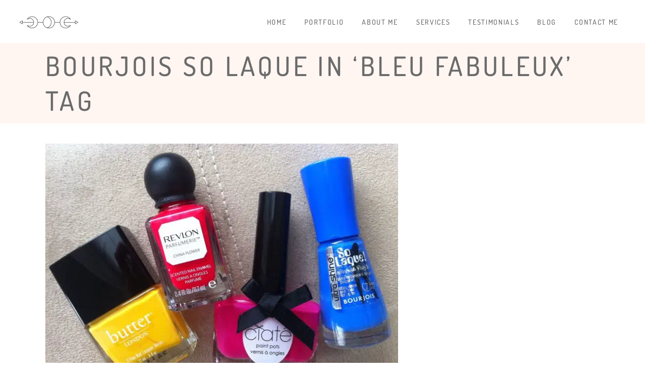

--- FILE ---
content_type: text/html; charset=UTF-8
request_url: http://www.catherinebaileymakeupartist.co.uk/tag/bourjois-so-laque-in-bleu-fabuleux/
body_size: 64311
content:
<!DOCTYPE html>
<html lang="en-US">
<head>
    
        <meta charset="UTF-8"/>
        <link rel="profile" href="http://gmpg.org/xfn/11"/>
        
                <meta name="viewport" content="width=device-width,initial-scale=1,user-scalable=yes">
        <meta name='robots' content='index, follow, max-image-preview:large, max-snippet:-1, max-video-preview:-1' />

	<!-- This site is optimized with the Yoast SEO plugin v22.4 - https://yoast.com/wordpress/plugins/seo/ -->
	<title>Bourjois So Laque in &#039;Bleu Fabuleux&#039; Archives |</title>
	<link rel="canonical" href="http://www.catherinebaileymakeupartist.co.uk/tag/bourjois-so-laque-in-bleu-fabuleux/" />
	<meta property="og:locale" content="en_US" />
	<meta property="og:type" content="article" />
	<meta property="og:title" content="Bourjois So Laque in &#039;Bleu Fabuleux&#039; Archives |" />
	<meta property="og:url" content="http://www.catherinebaileymakeupartist.co.uk/tag/bourjois-so-laque-in-bleu-fabuleux/" />
	<script type="application/ld+json" class="yoast-schema-graph">{"@context":"https://schema.org","@graph":[{"@type":"CollectionPage","@id":"http://www.catherinebaileymakeupartist.co.uk/tag/bourjois-so-laque-in-bleu-fabuleux/","url":"http://www.catherinebaileymakeupartist.co.uk/tag/bourjois-so-laque-in-bleu-fabuleux/","name":"Bourjois So Laque in 'Bleu Fabuleux' Archives |","isPartOf":{"@id":"https://www.catherinebaileymakeupartist.co.uk/#website"},"primaryImageOfPage":{"@id":"http://www.catherinebaileymakeupartist.co.uk/tag/bourjois-so-laque-in-bleu-fabuleux/#primaryimage"},"image":{"@id":"http://www.catherinebaileymakeupartist.co.uk/tag/bourjois-so-laque-in-bleu-fabuleux/#primaryimage"},"thumbnailUrl":"http://eq27qbzfao5.exactdn.com/wp-content/uploads/2014/08/bright-nail-polishes-e1511794472644.jpg?strip=all&lossy=1","inLanguage":"en-US"},{"@type":"ImageObject","inLanguage":"en-US","@id":"http://www.catherinebaileymakeupartist.co.uk/tag/bourjois-so-laque-in-bleu-fabuleux/#primaryimage","url":"http://eq27qbzfao5.exactdn.com/wp-content/uploads/2014/08/bright-nail-polishes-e1511794472644.jpg?strip=all&lossy=1","contentUrl":"http://eq27qbzfao5.exactdn.com/wp-content/uploads/2014/08/bright-nail-polishes-e1511794472644.jpg?strip=all&lossy=1","width":700,"height":506},{"@type":"WebSite","@id":"https://www.catherinebaileymakeupartist.co.uk/#website","url":"https://www.catherinebaileymakeupartist.co.uk/","name":"","description":"Bridal &amp; Fashion Makeup Artist &amp; Hair Stylist | London &amp; Surrey","potentialAction":[{"@type":"SearchAction","target":{"@type":"EntryPoint","urlTemplate":"https://www.catherinebaileymakeupartist.co.uk/?s={search_term_string}"},"query-input":"required name=search_term_string"}],"inLanguage":"en-US"}]}</script>
	<!-- / Yoast SEO plugin. -->


<link rel='dns-prefetch' href='//secure.gravatar.com' />
<link rel='dns-prefetch' href='//stats.wp.com' />
<link rel='dns-prefetch' href='//v0.wordpress.com' />
<link rel='dns-prefetch' href='//c0.wp.com' />
<link rel='dns-prefetch' href='//eq27qbzfao5.exactdn.com' />
<link rel='preconnect' href='//eq27qbzfao5.exactdn.com' />
<link rel='preconnect' href='//eq27qbzfao5.exactdn.com' crossorigin />
<link rel="alternate" type="application/rss+xml" title=" &raquo; Feed" href="http://www.catherinebaileymakeupartist.co.uk/feed/" />
<link rel="alternate" type="application/rss+xml" title=" &raquo; Comments Feed" href="http://www.catherinebaileymakeupartist.co.uk/comments/feed/" />
<link rel="alternate" type="application/rss+xml" title=" &raquo; Bourjois So Laque in &#039;Bleu Fabuleux&#039; Tag Feed" href="http://www.catherinebaileymakeupartist.co.uk/tag/bourjois-so-laque-in-bleu-fabuleux/feed/" />
<script type="text/javascript">
/* <![CDATA[ */
window._wpemojiSettings = {"baseUrl":"https:\/\/s.w.org\/images\/core\/emoji\/15.0.3\/72x72\/","ext":".png","svgUrl":"https:\/\/s.w.org\/images\/core\/emoji\/15.0.3\/svg\/","svgExt":".svg","source":{"concatemoji":"http:\/\/eq27qbzfao5.exactdn.com\/wp-includes\/js\/wp-emoji-release.min.js?ver=6.5.7"}};
/*! This file is auto-generated */
!function(i,n){var o,s,e;function c(e){try{var t={supportTests:e,timestamp:(new Date).valueOf()};sessionStorage.setItem(o,JSON.stringify(t))}catch(e){}}function p(e,t,n){e.clearRect(0,0,e.canvas.width,e.canvas.height),e.fillText(t,0,0);var t=new Uint32Array(e.getImageData(0,0,e.canvas.width,e.canvas.height).data),r=(e.clearRect(0,0,e.canvas.width,e.canvas.height),e.fillText(n,0,0),new Uint32Array(e.getImageData(0,0,e.canvas.width,e.canvas.height).data));return t.every(function(e,t){return e===r[t]})}function u(e,t,n){switch(t){case"flag":return n(e,"\ud83c\udff3\ufe0f\u200d\u26a7\ufe0f","\ud83c\udff3\ufe0f\u200b\u26a7\ufe0f")?!1:!n(e,"\ud83c\uddfa\ud83c\uddf3","\ud83c\uddfa\u200b\ud83c\uddf3")&&!n(e,"\ud83c\udff4\udb40\udc67\udb40\udc62\udb40\udc65\udb40\udc6e\udb40\udc67\udb40\udc7f","\ud83c\udff4\u200b\udb40\udc67\u200b\udb40\udc62\u200b\udb40\udc65\u200b\udb40\udc6e\u200b\udb40\udc67\u200b\udb40\udc7f");case"emoji":return!n(e,"\ud83d\udc26\u200d\u2b1b","\ud83d\udc26\u200b\u2b1b")}return!1}function f(e,t,n){var r="undefined"!=typeof WorkerGlobalScope&&self instanceof WorkerGlobalScope?new OffscreenCanvas(300,150):i.createElement("canvas"),a=r.getContext("2d",{willReadFrequently:!0}),o=(a.textBaseline="top",a.font="600 32px Arial",{});return e.forEach(function(e){o[e]=t(a,e,n)}),o}function t(e){var t=i.createElement("script");t.src=e,t.defer=!0,i.head.appendChild(t)}"undefined"!=typeof Promise&&(o="wpEmojiSettingsSupports",s=["flag","emoji"],n.supports={everything:!0,everythingExceptFlag:!0},e=new Promise(function(e){i.addEventListener("DOMContentLoaded",e,{once:!0})}),new Promise(function(t){var n=function(){try{var e=JSON.parse(sessionStorage.getItem(o));if("object"==typeof e&&"number"==typeof e.timestamp&&(new Date).valueOf()<e.timestamp+604800&&"object"==typeof e.supportTests)return e.supportTests}catch(e){}return null}();if(!n){if("undefined"!=typeof Worker&&"undefined"!=typeof OffscreenCanvas&&"undefined"!=typeof URL&&URL.createObjectURL&&"undefined"!=typeof Blob)try{var e="postMessage("+f.toString()+"("+[JSON.stringify(s),u.toString(),p.toString()].join(",")+"));",r=new Blob([e],{type:"text/javascript"}),a=new Worker(URL.createObjectURL(r),{name:"wpTestEmojiSupports"});return void(a.onmessage=function(e){c(n=e.data),a.terminate(),t(n)})}catch(e){}c(n=f(s,u,p))}t(n)}).then(function(e){for(var t in e)n.supports[t]=e[t],n.supports.everything=n.supports.everything&&n.supports[t],"flag"!==t&&(n.supports.everythingExceptFlag=n.supports.everythingExceptFlag&&n.supports[t]);n.supports.everythingExceptFlag=n.supports.everythingExceptFlag&&!n.supports.flag,n.DOMReady=!1,n.readyCallback=function(){n.DOMReady=!0}}).then(function(){return e}).then(function(){var e;n.supports.everything||(n.readyCallback(),(e=n.source||{}).concatemoji?t(e.concatemoji):e.wpemoji&&e.twemoji&&(t(e.twemoji),t(e.wpemoji)))}))}((window,document),window._wpemojiSettings);
/* ]]> */
</script>
<style id='wp-emoji-styles-inline-css' type='text/css'>

	img.wp-smiley, img.emoji {
		display: inline !important;
		border: none !important;
		box-shadow: none !important;
		height: 1em !important;
		width: 1em !important;
		margin: 0 0.07em !important;
		vertical-align: -0.1em !important;
		background: none !important;
		padding: 0 !important;
	}
</style>
<link rel='stylesheet' id='wp-block-library-css' href='https://c0.wp.com/c/6.5.7/wp-includes/css/dist/block-library/style.min.css' type='text/css' media='all' />
<style id='wp-block-library-inline-css' type='text/css'>
.has-text-align-justify{text-align:justify;}
</style>
<link rel='stylesheet' id='mediaelement-css' href='https://c0.wp.com/c/6.5.7/wp-includes/js/mediaelement/mediaelementplayer-legacy.min.css' type='text/css' media='all' />
<link rel='stylesheet' id='wp-mediaelement-css' href='https://c0.wp.com/c/6.5.7/wp-includes/js/mediaelement/wp-mediaelement.min.css' type='text/css' media='all' />
<style id='jetpack-sharing-buttons-style-inline-css' type='text/css'>
.jetpack-sharing-buttons__services-list{display:flex;flex-direction:row;flex-wrap:wrap;gap:0;list-style-type:none;margin:5px;padding:0}.jetpack-sharing-buttons__services-list.has-small-icon-size{font-size:12px}.jetpack-sharing-buttons__services-list.has-normal-icon-size{font-size:16px}.jetpack-sharing-buttons__services-list.has-large-icon-size{font-size:24px}.jetpack-sharing-buttons__services-list.has-huge-icon-size{font-size:36px}@media print{.jetpack-sharing-buttons__services-list{display:none!important}}.editor-styles-wrapper .wp-block-jetpack-sharing-buttons{gap:0;padding-inline-start:0}ul.jetpack-sharing-buttons__services-list.has-background{padding:1.25em 2.375em}
</style>
<style id='classic-theme-styles-inline-css' type='text/css'>
/*! This file is auto-generated */
.wp-block-button__link{color:#fff;background-color:#32373c;border-radius:9999px;box-shadow:none;text-decoration:none;padding:calc(.667em + 2px) calc(1.333em + 2px);font-size:1.125em}.wp-block-file__button{background:#32373c;color:#fff;text-decoration:none}
</style>
<style id='global-styles-inline-css' type='text/css'>
body{--wp--preset--color--black: #000000;--wp--preset--color--cyan-bluish-gray: #abb8c3;--wp--preset--color--white: #ffffff;--wp--preset--color--pale-pink: #f78da7;--wp--preset--color--vivid-red: #cf2e2e;--wp--preset--color--luminous-vivid-orange: #ff6900;--wp--preset--color--luminous-vivid-amber: #fcb900;--wp--preset--color--light-green-cyan: #7bdcb5;--wp--preset--color--vivid-green-cyan: #00d084;--wp--preset--color--pale-cyan-blue: #8ed1fc;--wp--preset--color--vivid-cyan-blue: #0693e3;--wp--preset--color--vivid-purple: #9b51e0;--wp--preset--gradient--vivid-cyan-blue-to-vivid-purple: linear-gradient(135deg,rgba(6,147,227,1) 0%,rgb(155,81,224) 100%);--wp--preset--gradient--light-green-cyan-to-vivid-green-cyan: linear-gradient(135deg,rgb(122,220,180) 0%,rgb(0,208,130) 100%);--wp--preset--gradient--luminous-vivid-amber-to-luminous-vivid-orange: linear-gradient(135deg,rgba(252,185,0,1) 0%,rgba(255,105,0,1) 100%);--wp--preset--gradient--luminous-vivid-orange-to-vivid-red: linear-gradient(135deg,rgba(255,105,0,1) 0%,rgb(207,46,46) 100%);--wp--preset--gradient--very-light-gray-to-cyan-bluish-gray: linear-gradient(135deg,rgb(238,238,238) 0%,rgb(169,184,195) 100%);--wp--preset--gradient--cool-to-warm-spectrum: linear-gradient(135deg,rgb(74,234,220) 0%,rgb(151,120,209) 20%,rgb(207,42,186) 40%,rgb(238,44,130) 60%,rgb(251,105,98) 80%,rgb(254,248,76) 100%);--wp--preset--gradient--blush-light-purple: linear-gradient(135deg,rgb(255,206,236) 0%,rgb(152,150,240) 100%);--wp--preset--gradient--blush-bordeaux: linear-gradient(135deg,rgb(254,205,165) 0%,rgb(254,45,45) 50%,rgb(107,0,62) 100%);--wp--preset--gradient--luminous-dusk: linear-gradient(135deg,rgb(255,203,112) 0%,rgb(199,81,192) 50%,rgb(65,88,208) 100%);--wp--preset--gradient--pale-ocean: linear-gradient(135deg,rgb(255,245,203) 0%,rgb(182,227,212) 50%,rgb(51,167,181) 100%);--wp--preset--gradient--electric-grass: linear-gradient(135deg,rgb(202,248,128) 0%,rgb(113,206,126) 100%);--wp--preset--gradient--midnight: linear-gradient(135deg,rgb(2,3,129) 0%,rgb(40,116,252) 100%);--wp--preset--font-size--small: 13px;--wp--preset--font-size--medium: 20px;--wp--preset--font-size--large: 36px;--wp--preset--font-size--x-large: 42px;--wp--preset--spacing--20: 0.44rem;--wp--preset--spacing--30: 0.67rem;--wp--preset--spacing--40: 1rem;--wp--preset--spacing--50: 1.5rem;--wp--preset--spacing--60: 2.25rem;--wp--preset--spacing--70: 3.38rem;--wp--preset--spacing--80: 5.06rem;--wp--preset--shadow--natural: 6px 6px 9px rgba(0, 0, 0, 0.2);--wp--preset--shadow--deep: 12px 12px 50px rgba(0, 0, 0, 0.4);--wp--preset--shadow--sharp: 6px 6px 0px rgba(0, 0, 0, 0.2);--wp--preset--shadow--outlined: 6px 6px 0px -3px rgba(255, 255, 255, 1), 6px 6px rgba(0, 0, 0, 1);--wp--preset--shadow--crisp: 6px 6px 0px rgba(0, 0, 0, 1);}:where(.is-layout-flex){gap: 0.5em;}:where(.is-layout-grid){gap: 0.5em;}body .is-layout-flex{display: flex;}body .is-layout-flex{flex-wrap: wrap;align-items: center;}body .is-layout-flex > *{margin: 0;}body .is-layout-grid{display: grid;}body .is-layout-grid > *{margin: 0;}:where(.wp-block-columns.is-layout-flex){gap: 2em;}:where(.wp-block-columns.is-layout-grid){gap: 2em;}:where(.wp-block-post-template.is-layout-flex){gap: 1.25em;}:where(.wp-block-post-template.is-layout-grid){gap: 1.25em;}.has-black-color{color: var(--wp--preset--color--black) !important;}.has-cyan-bluish-gray-color{color: var(--wp--preset--color--cyan-bluish-gray) !important;}.has-white-color{color: var(--wp--preset--color--white) !important;}.has-pale-pink-color{color: var(--wp--preset--color--pale-pink) !important;}.has-vivid-red-color{color: var(--wp--preset--color--vivid-red) !important;}.has-luminous-vivid-orange-color{color: var(--wp--preset--color--luminous-vivid-orange) !important;}.has-luminous-vivid-amber-color{color: var(--wp--preset--color--luminous-vivid-amber) !important;}.has-light-green-cyan-color{color: var(--wp--preset--color--light-green-cyan) !important;}.has-vivid-green-cyan-color{color: var(--wp--preset--color--vivid-green-cyan) !important;}.has-pale-cyan-blue-color{color: var(--wp--preset--color--pale-cyan-blue) !important;}.has-vivid-cyan-blue-color{color: var(--wp--preset--color--vivid-cyan-blue) !important;}.has-vivid-purple-color{color: var(--wp--preset--color--vivid-purple) !important;}.has-black-background-color{background-color: var(--wp--preset--color--black) !important;}.has-cyan-bluish-gray-background-color{background-color: var(--wp--preset--color--cyan-bluish-gray) !important;}.has-white-background-color{background-color: var(--wp--preset--color--white) !important;}.has-pale-pink-background-color{background-color: var(--wp--preset--color--pale-pink) !important;}.has-vivid-red-background-color{background-color: var(--wp--preset--color--vivid-red) !important;}.has-luminous-vivid-orange-background-color{background-color: var(--wp--preset--color--luminous-vivid-orange) !important;}.has-luminous-vivid-amber-background-color{background-color: var(--wp--preset--color--luminous-vivid-amber) !important;}.has-light-green-cyan-background-color{background-color: var(--wp--preset--color--light-green-cyan) !important;}.has-vivid-green-cyan-background-color{background-color: var(--wp--preset--color--vivid-green-cyan) !important;}.has-pale-cyan-blue-background-color{background-color: var(--wp--preset--color--pale-cyan-blue) !important;}.has-vivid-cyan-blue-background-color{background-color: var(--wp--preset--color--vivid-cyan-blue) !important;}.has-vivid-purple-background-color{background-color: var(--wp--preset--color--vivid-purple) !important;}.has-black-border-color{border-color: var(--wp--preset--color--black) !important;}.has-cyan-bluish-gray-border-color{border-color: var(--wp--preset--color--cyan-bluish-gray) !important;}.has-white-border-color{border-color: var(--wp--preset--color--white) !important;}.has-pale-pink-border-color{border-color: var(--wp--preset--color--pale-pink) !important;}.has-vivid-red-border-color{border-color: var(--wp--preset--color--vivid-red) !important;}.has-luminous-vivid-orange-border-color{border-color: var(--wp--preset--color--luminous-vivid-orange) !important;}.has-luminous-vivid-amber-border-color{border-color: var(--wp--preset--color--luminous-vivid-amber) !important;}.has-light-green-cyan-border-color{border-color: var(--wp--preset--color--light-green-cyan) !important;}.has-vivid-green-cyan-border-color{border-color: var(--wp--preset--color--vivid-green-cyan) !important;}.has-pale-cyan-blue-border-color{border-color: var(--wp--preset--color--pale-cyan-blue) !important;}.has-vivid-cyan-blue-border-color{border-color: var(--wp--preset--color--vivid-cyan-blue) !important;}.has-vivid-purple-border-color{border-color: var(--wp--preset--color--vivid-purple) !important;}.has-vivid-cyan-blue-to-vivid-purple-gradient-background{background: var(--wp--preset--gradient--vivid-cyan-blue-to-vivid-purple) !important;}.has-light-green-cyan-to-vivid-green-cyan-gradient-background{background: var(--wp--preset--gradient--light-green-cyan-to-vivid-green-cyan) !important;}.has-luminous-vivid-amber-to-luminous-vivid-orange-gradient-background{background: var(--wp--preset--gradient--luminous-vivid-amber-to-luminous-vivid-orange) !important;}.has-luminous-vivid-orange-to-vivid-red-gradient-background{background: var(--wp--preset--gradient--luminous-vivid-orange-to-vivid-red) !important;}.has-very-light-gray-to-cyan-bluish-gray-gradient-background{background: var(--wp--preset--gradient--very-light-gray-to-cyan-bluish-gray) !important;}.has-cool-to-warm-spectrum-gradient-background{background: var(--wp--preset--gradient--cool-to-warm-spectrum) !important;}.has-blush-light-purple-gradient-background{background: var(--wp--preset--gradient--blush-light-purple) !important;}.has-blush-bordeaux-gradient-background{background: var(--wp--preset--gradient--blush-bordeaux) !important;}.has-luminous-dusk-gradient-background{background: var(--wp--preset--gradient--luminous-dusk) !important;}.has-pale-ocean-gradient-background{background: var(--wp--preset--gradient--pale-ocean) !important;}.has-electric-grass-gradient-background{background: var(--wp--preset--gradient--electric-grass) !important;}.has-midnight-gradient-background{background: var(--wp--preset--gradient--midnight) !important;}.has-small-font-size{font-size: var(--wp--preset--font-size--small) !important;}.has-medium-font-size{font-size: var(--wp--preset--font-size--medium) !important;}.has-large-font-size{font-size: var(--wp--preset--font-size--large) !important;}.has-x-large-font-size{font-size: var(--wp--preset--font-size--x-large) !important;}
.wp-block-navigation a:where(:not(.wp-element-button)){color: inherit;}
:where(.wp-block-post-template.is-layout-flex){gap: 1.25em;}:where(.wp-block-post-template.is-layout-grid){gap: 1.25em;}
:where(.wp-block-columns.is-layout-flex){gap: 2em;}:where(.wp-block-columns.is-layout-grid){gap: 2em;}
.wp-block-pullquote{font-size: 1.5em;line-height: 1.6;}
</style>
<link rel='stylesheet' id='contact-form-7-css' href='http://eq27qbzfao5.exactdn.com/wp-content/plugins/contact-form-7/includes/css/styles.css?ver=5.9.3' type='text/css' media='all' />
<link rel='stylesheet' id='imtst_style_vc-css' href='http://eq27qbzfao5.exactdn.com/wp-content/plugins/indeed-my-testimonials-vc/files/css/style.css?m=1712679434' type='text/css' media='all' />
<link rel='stylesheet' id='imtst_owl_carousel_vc-css' href='http://eq27qbzfao5.exactdn.com/wp-content/plugins/indeed-my-testimonials-vc/files/css/owl.carousel.css?m=1712679434' type='text/css' media='all' />
<link rel='stylesheet' id='imtst_font-awesome-css' href='http://eq27qbzfao5.exactdn.com/wp-content/plugins/indeed-my-testimonials-vc/files/css/font-awesome.min.css?m=1712679434' type='text/css' media='all' />
<link rel='stylesheet' id='responsive-lightbox-imagelightbox-css' href='http://eq27qbzfao5.exactdn.com/wp-content/plugins/responsive-lightbox/assets/imagelightbox/imagelightbox.min.css?ver=2.4.7' type='text/css' media='all' />
<link rel='stylesheet' id='rs-plugin-settings-css' href='http://eq27qbzfao5.exactdn.com/wp-content/plugins/revslider/public/assets/css/settings.css?ver=5.4.6' type='text/css' media='all' />
<style id='rs-plugin-settings-inline-css' type='text/css'>
#rs-demo-id {}
</style>
<link rel='stylesheet' id='azalea_eltdf_default_style-css' href='http://eq27qbzfao5.exactdn.com/wp-content/themes/azaleawp/style.css?m=1517286389' type='text/css' media='all' />
<link rel='stylesheet' id='azalea_eltdf_modules-css' href='http://eq27qbzfao5.exactdn.com/wp-content/themes/azaleawp/assets/css/modules.min.css?m=1517286389' type='text/css' media='all' />
<style id='azalea_eltdf_modules-inline-css' type='text/css'>
/* generated in /home/cathbmup/public_html/wp-content/themes/azaleawp/framework/admin/options/general/map.php azalea_eltdf_page_general_style function */
.page-id--1.eltdf-boxed .eltdf-wrapper { background-attachment: fixed;}


/* Fixes Lightbox Icon Navigation in Gallery Popups */
a.pp_close {
margin-right: -40px;
}
body div.pp_default .pp_close:after {
font-size: 3.5em;
}
body div.pp_default a.pp_next:after {
content: ">";
color: #ffffff;
font-size: 3.5em;
font-family: inherit;
}
body div.pp_default a.pp_previous:after {
content: "<";
color: #ffffff;
font-size: 3.5em;
font-family: inherit;
}
</style>
<link rel='stylesheet' id='eltdf_font_awesome-css' href='http://eq27qbzfao5.exactdn.com/wp-content/themes/azaleawp/assets/css/font-awesome/css/font-awesome.min.css?m=1517286389' type='text/css' media='all' />
<link rel='stylesheet' id='eltdf_font_elegant-css' href='http://eq27qbzfao5.exactdn.com/wp-content/themes/azaleawp/assets/css/elegant-icons/style.min.css?m=1517286389' type='text/css' media='all' />
<link rel='stylesheet' id='eltdf_ion_icons-css' href='http://eq27qbzfao5.exactdn.com/wp-content/themes/azaleawp/assets/css/ion-icons/css/ionicons.min.css?m=1517286389' type='text/css' media='all' />
<link rel='stylesheet' id='eltdf_linea_icons-css' href='http://eq27qbzfao5.exactdn.com/wp-content/themes/azaleawp/assets/css/linea-icons/style.css?m=1517286389' type='text/css' media='all' />
<link rel='stylesheet' id='azalea_eltdf_style_dynamic-css' href='http://eq27qbzfao5.exactdn.com/wp-content/themes/azaleawp/assets/css/style_dynamic.css?ver=1712698305' type='text/css' media='all' />
<link rel='stylesheet' id='azalea_eltdf_modules_responsive-css' href='http://eq27qbzfao5.exactdn.com/wp-content/themes/azaleawp/assets/css/modules-responsive.min.css?m=1517286389' type='text/css' media='all' />
<link rel='stylesheet' id='azalea_eltdf_style_dynamic_responsive-css' href='http://eq27qbzfao5.exactdn.com/wp-content/themes/azaleawp/assets/css/style_dynamic_responsive.css?ver=1712698305' type='text/css' media='all' />
<link rel='stylesheet' id='js_composer_front-css' href='http://eq27qbzfao5.exactdn.com/wp-content/plugins/js_composer/assets/css/js_composer.min.css?ver=7.5' type='text/css' media='all' />
<link rel='stylesheet' id='azalea_eltdf_google_fonts-css' href='http://eq27qbzfao5.exactdn.com/easyio-fonts/css?family=Dosis%3A300%2C400%2C500%2C600%2C700&#038;subset=latin-ext&#038;ver=1.0.0' type='text/css' media='all' />
<link rel='stylesheet' id='jetpack_css-css' href='https://c0.wp.com/p/jetpack/13.3.2/css/jetpack.css' type='text/css' media='all' />
<script type="text/javascript" src="https://c0.wp.com/c/6.5.7/wp-includes/js/jquery/jquery.min.js" id="jquery-core-js"></script>
<script type="text/javascript" src="https://c0.wp.com/c/6.5.7/wp-includes/js/jquery/jquery-migrate.min.js" id="jquery-migrate-js"></script>
<script type="text/javascript" src="http://eq27qbzfao5.exactdn.com/wp-content/plugins/indeed-my-testimonials-vc/files/js/owl.carousel.js?m=1712679434" id="imtst_owl_carousel_js-js"></script>
<script type="text/javascript" src="http://eq27qbzfao5.exactdn.com/wp-content/plugins/indeed-my-testimonials-vc/files/js/front_end.js?m=1712679434" id="imtst_front_end_testimonials_js-js"></script>
<script type="text/javascript" src="http://eq27qbzfao5.exactdn.com/wp-content/plugins/indeed-my-testimonials-vc/files/js/isotope.pkgd.min.js?m=1712679434" id="imtst_isotope_pkgd_min_vc-js"></script>
<script type="text/javascript" src="http://eq27qbzfao5.exactdn.com/wp-content/plugins/responsive-lightbox/assets/imagelightbox/imagelightbox.min.js?ver=2.4.7" id="responsive-lightbox-imagelightbox-js"></script>
<script type="text/javascript" src="https://c0.wp.com/c/6.5.7/wp-includes/js/underscore.min.js" id="underscore-js"></script>
<script type="text/javascript" src="http://eq27qbzfao5.exactdn.com/wp-content/plugins/responsive-lightbox/assets/infinitescroll/infinite-scroll.pkgd.min.js?m=1712677492" id="responsive-lightbox-infinite-scroll-js"></script>
<script type="text/javascript" id="responsive-lightbox-js-before">
/* <![CDATA[ */
var rlArgs = {"script":"imagelightbox","selector":"lightbox","customEvents":"","activeGalleries":true,"animationSpeed":250,"preloadNext":true,"enableKeyboard":true,"quitOnEnd":false,"quitOnImageClick":false,"quitOnDocumentClick":true,"woocommerce_gallery":false,"ajaxurl":"http:\/\/www.catherinebaileymakeupartist.co.uk\/wp-admin\/admin-ajax.php","nonce":"d20ac03167","preview":false,"postId":1921,"scriptExtension":false};
/* ]]> */
</script>
<script type="text/javascript" src="http://eq27qbzfao5.exactdn.com/wp-content/plugins/responsive-lightbox/js/front.js?ver=2.4.7" id="responsive-lightbox-js"></script>
<script type="text/javascript" src="http://eq27qbzfao5.exactdn.com/wp-content/plugins/revslider/public/assets/js/jquery.themepunch.tools.min.js?ver=5.4.6" id="tp-tools-js"></script>
<script type="text/javascript" src="http://eq27qbzfao5.exactdn.com/wp-content/plugins/revslider/public/assets/js/jquery.themepunch.revolution.min.js?ver=5.4.6" id="revmin-js"></script>
<script></script><link rel="https://api.w.org/" href="http://www.catherinebaileymakeupartist.co.uk/wp-json/" /><link rel="alternate" type="application/json" href="http://www.catherinebaileymakeupartist.co.uk/wp-json/wp/v2/tags/722" /><link rel="EditURI" type="application/rsd+xml" title="RSD" href="http://www.catherinebaileymakeupartist.co.uk/xmlrpc.php?rsd" />
<meta name="generator" content="WordPress 6.5.7" />
	<style>img#wpstats{display:none}</style>
		<meta name="generator" content="Powered by WPBakery Page Builder - drag and drop page builder for WordPress."/>
<noscript><style>.lazyload[data-src]{display:none !important;}</style></noscript><style>.lazyload{background-image:none !important;}.lazyload:before{background-image:none !important;}</style><meta name="generator" content="Powered by Slider Revolution 5.4.6 - responsive, Mobile-Friendly Slider Plugin for WordPress with comfortable drag and drop interface." />
<!-- Global site tag (gtag.js) - Google Analytics -->
<script async src="https://www.googletagmanager.com/gtag/js?id=UA-42401003-1"></script>
<script>
  window.dataLayer = window.dataLayer || [];
  function gtag(){dataLayer.push(arguments);}
  gtag('js', new Date());

  gtag('config', 'UA-42401003-1');
</script>

<!-- Google Tag Manager -->
<script>(function(w,d,s,l,i){w[l]=w[l]||[];w[l].push({'gtm.start':
new Date().getTime(),event:'gtm.js'});var f=d.getElementsByTagName(s)[0],
j=d.createElement(s),dl=l!='dataLayer'?'&l='+l:'';j.async=true;j.src=
'https://www.googletagmanager.com/gtm.js?id='+i+dl;f.parentNode.insertBefore(j,f);
})(window,document,'script','dataLayer','GTM-WJZ9HBK');</script>
<!-- End Google Tag Manager --><link rel="icon" href="http://eq27qbzfao5.exactdn.com/wp-content/uploads/2020/06/cropped-New-favicon-20-06-2020.jpg?strip=all&#038;lossy=1&#038;resize=32%2C32" sizes="32x32" />
<link rel="icon" href="http://eq27qbzfao5.exactdn.com/wp-content/uploads/2020/06/cropped-New-favicon-20-06-2020.jpg?strip=all&#038;lossy=1&#038;resize=192%2C192" sizes="192x192" />
<link rel="apple-touch-icon" href="http://eq27qbzfao5.exactdn.com/wp-content/uploads/2020/06/cropped-New-favicon-20-06-2020.jpg?strip=all&#038;lossy=1&#038;resize=180%2C180" />
<meta name="msapplication-TileImage" content="http://eq27qbzfao5.exactdn.com/wp-content/uploads/2020/06/cropped-New-favicon-20-06-2020.jpg?strip=all&#038;lossy=1&#038;resize=270%2C270" />
<script type="text/javascript">function setREVStartSize(e){
				try{ var i=jQuery(window).width(),t=9999,r=0,n=0,l=0,f=0,s=0,h=0;					
					if(e.responsiveLevels&&(jQuery.each(e.responsiveLevels,function(e,f){f>i&&(t=r=f,l=e),i>f&&f>r&&(r=f,n=e)}),t>r&&(l=n)),f=e.gridheight[l]||e.gridheight[0]||e.gridheight,s=e.gridwidth[l]||e.gridwidth[0]||e.gridwidth,h=i/s,h=h>1?1:h,f=Math.round(h*f),"fullscreen"==e.sliderLayout){var u=(e.c.width(),jQuery(window).height());if(void 0!=e.fullScreenOffsetContainer){var c=e.fullScreenOffsetContainer.split(",");if (c) jQuery.each(c,function(e,i){u=jQuery(i).length>0?u-jQuery(i).outerHeight(!0):u}),e.fullScreenOffset.split("%").length>1&&void 0!=e.fullScreenOffset&&e.fullScreenOffset.length>0?u-=jQuery(window).height()*parseInt(e.fullScreenOffset,0)/100:void 0!=e.fullScreenOffset&&e.fullScreenOffset.length>0&&(u-=parseInt(e.fullScreenOffset,0))}f=u}else void 0!=e.minHeight&&f<e.minHeight&&(f=e.minHeight);e.c.closest(".rev_slider_wrapper").css({height:f})					
				}catch(d){console.log("Failure at Presize of Slider:"+d)}
			};</script>
<style type="text/css" id="wp-custom-css">@media only screen and (max-width: 480px) {
div.vc_custom_1511630220060, section.vc_custom_1511362821062, div.vc_custom_1511371935277 {
padding-right: 0px !important;
padding-left: 0px !important;
}
}
.eltdf-mobile-nav h6 {
padding-top: 15px;
padding-bottom: 10px;
}</style><noscript><style> .wpb_animate_when_almost_visible { opacity: 1; }</style></noscript></head>
<body class="archive tag tag-bourjois-so-laque-in-bleu-fabuleux tag-722 eltd-core-1.0.1 azaleawp-ver-1.1 eltdf-grid-1300 eltdf-fixed-on-scroll eltdf-dropdown-animate-height eltdf-header-standard eltdf-menu-area-shadow-disable eltdf-menu-area-in-grid-shadow-disable eltdf-menu-area-border-disable eltdf-menu-area-in-grid-border-disable eltdf-logo-area-border-disable eltdf-logo-area-in-grid-border-disable eltdf-header-vertical-shadow-disable eltdf-header-vertical-border-disable eltdf-default-mobile-header eltdf-sticky-up-mobile-header wpb-js-composer js-comp-ver-7.5 vc_responsive" itemscope itemtype="http://schema.org/WebPage">
<!-- Google Tag Manager (noscript) -->
<noscript><iframe src="https://www.googletagmanager.com/ns.html?id=GTM-WJZ9HBK"
height="0" width="0" style="display:none;visibility:hidden"></iframe></noscript>
<!-- End Google Tag Manager (noscript) -->
    
    <div class="eltdf-wrapper">
        <div class="eltdf-wrapper-inner">
            
<header class="eltdf-page-header">
		
			<div class="eltdf-fixed-wrapper">
				
	<div class="eltdf-menu-area">
				
				
			<div class="eltdf-vertical-align-containers">
				<div class="eltdf-position-left">
					<div class="eltdf-position-left-inner">
						

<div class="eltdf-logo-wrapper">
    <a itemprop="url" href="http://www.catherinebaileymakeupartist.co.uk/" style="height: 25px;">
        <img itemprop="image" class="eltdf-normal-logo lazyload" src="[data-uri]" width="236" height="50"  alt="logo" data-src="http://eq27qbzfao5.exactdn.com/wp-content/uploads/2020/06/newwebsite-namelogo2.jpg?strip=all&lossy=1" decoding="async" data-eio-rwidth="236" data-eio-rheight="50" /><noscript><img itemprop="image" class="eltdf-normal-logo" src="http://eq27qbzfao5.exactdn.com/wp-content/uploads/2020/06/newwebsite-namelogo2.jpg?strip=all&lossy=1" width="236" height="50"  alt="logo" data-eio="l" /></noscript>
        <img itemprop="image" class="eltdf-dark-logo lazyload" src="[data-uri]" width="236" height="50"  alt="dark logo" data-src="http://eq27qbzfao5.exactdn.com/wp-content/uploads/2020/06/newwebsite-namelogo2.jpg?strip=all&lossy=1" decoding="async" data-eio-rwidth="236" data-eio-rheight="50" /><noscript><img itemprop="image" class="eltdf-dark-logo" src="http://eq27qbzfao5.exactdn.com/wp-content/uploads/2020/06/newwebsite-namelogo2.jpg?strip=all&lossy=1" width="236" height="50"  alt="dark logo" data-eio="l" /></noscript>        <img itemprop="image" class="eltdf-light-logo lazyload" src="[data-uri]" width="236" height="50"  alt="light logo" data-src="http://eq27qbzfao5.exactdn.com/wp-content/uploads/2020/06/newwebsite-namelogo2.jpg?strip=all&lossy=1" decoding="async" data-eio-rwidth="236" data-eio-rheight="50" /><noscript><img itemprop="image" class="eltdf-light-logo" src="http://eq27qbzfao5.exactdn.com/wp-content/uploads/2020/06/newwebsite-namelogo2.jpg?strip=all&lossy=1" width="236" height="50"  alt="light logo" data-eio="l" /></noscript>    </a>
</div>

					</div>
				</div>
				<div class="eltdf-position-right">
					<div class="eltdf-position-right-inner">
						
<nav class="eltdf-main-menu eltdf-drop-down eltdf-default-nav">
    <ul id="menu-home" class="clearfix"><li id="nav-menu-item-632" class="menu-item menu-item-type-custom menu-item-object-custom menu-item-home  narrow"><a href="http://www.catherinebaileymakeupartist.co.uk" class=""><span class="item_outer"><span class="item_text">Home</span></span></a></li>
<li id="nav-menu-item-355" class="menu-item menu-item-type-custom menu-item-object-custom menu-item-has-children  has_sub narrow"><a href="" class=" no_link" onclick="JavaScript: return false;"><span class="item_outer"><span class="item_text">Portfolio</span><i class="eltdf-menu-arrow fa fa-angle-down"></i></span></a>
<div class="second"><div class="inner"><ul>
	<li id="nav-menu-item-630" class="menu-item menu-item-type-post_type menu-item-object-page "><a href="http://www.catherinebaileymakeupartist.co.uk/fashion-portfolio/" class=""><span class="item_outer"><span class="item_text">Fashion</span></span></a></li>
	<li id="nav-menu-item-36" class="menu-item menu-item-type-post_type menu-item-object-page "><a href="http://www.catherinebaileymakeupartist.co.uk/bridal-make-up-portfolio/" class=""><span class="item_outer"><span class="item_text">Bridal</span></span></a></li>
</ul></div></div>
</li>
<li id="nav-menu-item-42" class="menu-item menu-item-type-post_type menu-item-object-page  narrow"><a href="http://www.catherinebaileymakeupartist.co.uk/about-catherine-bailey/" class=""><span class="item_outer"><span class="item_text">About Me</span></span></a></li>
<li id="nav-menu-item-41" class="menu-item menu-item-type-post_type menu-item-object-page menu-item-has-children  has_sub narrow"><a href="http://www.catherinebaileymakeupartist.co.uk/catherine-bailey-makeup-artist-services/" class=" no_link" onclick="JavaScript: return false;"><span class="item_outer"><span class="item_text">Services</span><i class="eltdf-menu-arrow fa fa-angle-down"></i></span></a>
<div class="second"><div class="inner"><ul>
	<li id="nav-menu-item-5521" class="menu-item menu-item-type-post_type menu-item-object-page "><a href="http://www.catherinebaileymakeupartist.co.uk/bridal-hair-and-make-up-in-london-surrey-and-sussex/" class=""><span class="item_outer"><span class="item_text">Bridal Hair &#038; Make-up</span></span></a></li>
	<li id="nav-menu-item-5524" class="menu-item menu-item-type-post_type menu-item-object-page "><a href="http://www.catherinebaileymakeupartist.co.uk/special-occasion-hair-and-make-up-in-london-surrey-and-sussex/" class=""><span class="item_outer"><span class="item_text">Special Occasions</span></span></a></li>
	<li id="nav-menu-item-5523" class="menu-item menu-item-type-post_type menu-item-object-page "><a href="http://www.catherinebaileymakeupartist.co.uk/make-up-lessons-in-london-surrey-and-sussex/" class=""><span class="item_outer"><span class="item_text">Make-up Lessons</span></span></a></li>
	<li id="nav-menu-item-5522" class="menu-item menu-item-type-post_type menu-item-object-page "><a href="http://www.catherinebaileymakeupartist.co.uk/headshot-hair-and-make-up-in-london-surrey-and-sussex/" class=""><span class="item_outer"><span class="item_text">Headshots</span></span></a></li>
</ul></div></div>
</li>
<li id="nav-menu-item-40" class="menu-item menu-item-type-post_type menu-item-object-page  narrow"><a href="http://www.catherinebaileymakeupartist.co.uk/catherine-bailey-makeup-artist-testimonials/" class=""><span class="item_outer"><span class="item_text">Testimonials</span></span></a></li>
<li id="nav-menu-item-2675" class="menu-item menu-item-type-post_type menu-item-object-page current_page_parent menu-item-has-children  has_sub narrow"><a href="http://www.catherinebaileymakeupartist.co.uk/truth-and-beauty-blog/" class=" no_link" onclick="JavaScript: return false;"><span class="item_outer"><span class="item_text">Blog</span><i class="eltdf-menu-arrow fa fa-angle-down"></i></span></a>
<div class="second"><div class="inner"><ul>
	<li id="nav-menu-item-4240" class="menu-item menu-item-type-taxonomy menu-item-object-category "><a href="http://www.catherinebaileymakeupartist.co.uk/category/real-brides-blog/" class=""><span class="item_outer"><span class="item_text">Real Brides</span></span></a></li>
	<li id="nav-menu-item-4239" class="menu-item menu-item-type-taxonomy menu-item-object-category "><a href="http://www.catherinebaileymakeupartist.co.uk/category/product-reviews-blog/" class=""><span class="item_outer"><span class="item_text">Product Reviews</span></span></a></li>
</ul></div></div>
</li>
<li id="nav-menu-item-39" class="menu-item menu-item-type-post_type menu-item-object-page  narrow"><a href="http://www.catherinebaileymakeupartist.co.uk/contact-catherine-bailey-makeup-artist/" class=""><span class="item_outer"><span class="item_text">Contact Me</span></span></a></li>
</ul></nav>

											</div>
				</div>
			</div>
			
			</div>
			
			</div>
		
		
	</header>


<header class="eltdf-mobile-header">
		
	<div class="eltdf-mobile-header-inner">
		<div class="eltdf-mobile-header-holder">
			<div class="eltdf-grid">
				<div class="eltdf-vertical-align-containers">
					<div class="eltdf-vertical-align-containers">
													<div class="eltdf-mobile-menu-opener">
								<a href="javascript:void(0)">
									<span class="eltdf-mobile-menu-icon">
										<i class="fa fa-bars" aria-hidden="true"></i>
									</span>
																	</a>
							</div>
												<div class="eltdf-position-center">
							<div class="eltdf-position-center-inner">
								

<div class="eltdf-mobile-logo-wrapper">
    <a itemprop="url" href="http://www.catherinebaileymakeupartist.co.uk/" style="height: 25px">
        <img itemprop="image" src="[data-uri]" width="236" height="50"  alt="Mobile Logo" data-src="http://eq27qbzfao5.exactdn.com/wp-content/uploads/2020/06/newwebsite-namelogo2.jpg?strip=all&lossy=1" decoding="async" class="lazyload" data-eio-rwidth="236" data-eio-rheight="50" /><noscript><img itemprop="image" src="http://eq27qbzfao5.exactdn.com/wp-content/uploads/2020/06/newwebsite-namelogo2.jpg?strip=all&lossy=1" width="236" height="50"  alt="Mobile Logo" data-eio="l" /></noscript>
    </a>
</div>

							</div>
						</div>
						<div class="eltdf-position-right">
							<div class="eltdf-position-right-inner">
															</div>
						</div>
					</div>
				</div>
			</div>
		</div>
		
<nav class="eltdf-mobile-nav">
    <div class="eltdf-grid">
        <ul id="menu-home-1" class=""><li id="mobile-menu-item-632" class="menu-item menu-item-type-custom menu-item-object-custom menu-item-home "><a href="http://www.catherinebaileymakeupartist.co.uk" class=""><span>Home</span></a></li>
<li id="mobile-menu-item-355" class="menu-item menu-item-type-custom menu-item-object-custom menu-item-has-children  has_sub"><h6><span>Portfolio</span></h6><span class="mobile_arrow"><i class="eltdf-sub-arrow fa fa-angle-right"></i><i class="fa fa-angle-down"></i></span>
<ul class="sub_menu">
	<li id="mobile-menu-item-630" class="menu-item menu-item-type-post_type menu-item-object-page "><a href="http://www.catherinebaileymakeupartist.co.uk/fashion-portfolio/" class=""><span>Fashion</span></a></li>
	<li id="mobile-menu-item-36" class="menu-item menu-item-type-post_type menu-item-object-page "><a href="http://www.catherinebaileymakeupartist.co.uk/bridal-make-up-portfolio/" class=""><span>Bridal</span></a></li>
</ul>
</li>
<li id="mobile-menu-item-42" class="menu-item menu-item-type-post_type menu-item-object-page "><a href="http://www.catherinebaileymakeupartist.co.uk/about-catherine-bailey/" class=""><span>About Me</span></a></li>
<li id="mobile-menu-item-41" class="menu-item menu-item-type-post_type menu-item-object-page menu-item-has-children  has_sub"><h6><span>Services</span></h6><span class="mobile_arrow"><i class="eltdf-sub-arrow fa fa-angle-right"></i><i class="fa fa-angle-down"></i></span>
<ul class="sub_menu">
	<li id="mobile-menu-item-5521" class="menu-item menu-item-type-post_type menu-item-object-page "><a href="http://www.catherinebaileymakeupartist.co.uk/bridal-hair-and-make-up-in-london-surrey-and-sussex/" class=""><span>Bridal Hair &#038; Make-up</span></a></li>
	<li id="mobile-menu-item-5524" class="menu-item menu-item-type-post_type menu-item-object-page "><a href="http://www.catherinebaileymakeupartist.co.uk/special-occasion-hair-and-make-up-in-london-surrey-and-sussex/" class=""><span>Special Occasions</span></a></li>
	<li id="mobile-menu-item-5523" class="menu-item menu-item-type-post_type menu-item-object-page "><a href="http://www.catherinebaileymakeupartist.co.uk/make-up-lessons-in-london-surrey-and-sussex/" class=""><span>Make-up Lessons</span></a></li>
	<li id="mobile-menu-item-5522" class="menu-item menu-item-type-post_type menu-item-object-page "><a href="http://www.catherinebaileymakeupartist.co.uk/headshot-hair-and-make-up-in-london-surrey-and-sussex/" class=""><span>Headshots</span></a></li>
</ul>
</li>
<li id="mobile-menu-item-40" class="menu-item menu-item-type-post_type menu-item-object-page "><a href="http://www.catherinebaileymakeupartist.co.uk/catherine-bailey-makeup-artist-testimonials/" class=""><span>Testimonials</span></a></li>
<li id="mobile-menu-item-2675" class="menu-item menu-item-type-post_type menu-item-object-page current_page_parent menu-item-has-children  has_sub"><h6><span>Blog</span></h6><span class="mobile_arrow"><i class="eltdf-sub-arrow fa fa-angle-right"></i><i class="fa fa-angle-down"></i></span>
<ul class="sub_menu">
	<li id="mobile-menu-item-4240" class="menu-item menu-item-type-taxonomy menu-item-object-category "><a href="http://www.catherinebaileymakeupartist.co.uk/category/real-brides-blog/" class=""><span>Real Brides</span></a></li>
	<li id="mobile-menu-item-4239" class="menu-item menu-item-type-taxonomy menu-item-object-category "><a href="http://www.catherinebaileymakeupartist.co.uk/category/product-reviews-blog/" class=""><span>Product Reviews</span></a></li>
</ul>
</li>
<li id="mobile-menu-item-39" class="menu-item menu-item-type-post_type menu-item-object-page "><a href="http://www.catherinebaileymakeupartist.co.uk/contact-catherine-bailey-makeup-artist/" class=""><span>Contact Me</span></a></li>
</ul>    </div>
</nav>

	</div>
	
	</header>

	
	        			<a id='eltdf-back-to-top' href='#'>
                <span class="eltdf-icon-stack">
                     <i class="eltdf-icon-linea-icon icon-arrows-up " ></i>                </span>
			</a>
			        
            <div class="eltdf-content" >
                <div class="eltdf-content-inner"><div class="eltdf-title  eltdf-standard-type eltdf-content-left-alignment" style="height:160px;background-color:#fff6f2;" data-height="160" >
        <div class="eltdf-title-holder" style="height:160px;">
        <div class="eltdf-container clearfix">
            <div class="eltdf-container-inner">
                <div class="eltdf-title-subtitle-holder" style="">
                    <div class="eltdf-title-subtitle-holder-inner">
                                                                                            <h1 class="eltdf-page-title entry-title" ><span>Bourjois So Laque in &#8216;Bleu Fabuleux&#8217; Tag</span></h1>
                                                                                                                                                </div>
                </div>
            </div>
        </div>
    </div>
</div>
	<div class="eltdf-container">
				<div class="eltdf-container-inner clearfix">
			<div class="eltdf-grid-row eltdf-grid-large-gutter">
	<div class="eltdf-page-content-holder eltdf-grid-col-12">
		<div class="eltdf-blog-holder eltdf-blog-standard eltdf-blog-pagination-infinite-scroll eltdf-masonry-images-fixed" data-blog-type= standard data-next-page= 2 data-max-num-pages= 1 data-post-number= 10 data-excerpt-length= 40 data-archive-tag= 722 >
    <div class="eltdf-blog-holder-inner">
        <article id="post-1921" class="eltdf-post-has-media post-1921 post type-post status-publish format-standard has-post-thumbnail hentry category-product-reviews-blog tag-bourjois-so-laque-in-bleu-fabuleux tag-butter-london-nail-lacquer-in-pimms tag-ciate-paint-pot-in-jelly-bean tag-revlon-parfumerie-nail-polish-in-china-flower">
    <div class="eltdf-post-content">
        <div class="eltdf-post-heading">
            
	<div class="eltdf-post-image">
        		    <a itemprop="url" href="http://www.catherinebaileymakeupartist.co.uk/product-reviews-blog/super-bright-nail-polishes/" title="Bright nail polishes from Butter, Revlon, Ciate &#038; Bourjois">
                            <img width="700" height="506" src="[data-uri]" class="attachment-full size-full wp-post-image lazyload" alt="" decoding="async" fetchpriority="high"   data-attachment-id="1922" data-permalink="http://www.catherinebaileymakeupartist.co.uk/product-reviews-blog/super-bright-nail-polishes/attachment/bright-nail-polishes/" data-orig-file="http://eq27qbzfao5.exactdn.com/wp-content/uploads/2014/08/bright-nail-polishes-e1511794472644.jpg?strip=all&amp;lossy=1" data-orig-size="700,506" data-comments-opened="1" data-image-meta="{&quot;aperture&quot;:&quot;0&quot;,&quot;credit&quot;:&quot;Stev0&quot;,&quot;camera&quot;:&quot;&quot;,&quot;caption&quot;:&quot;&quot;,&quot;created_timestamp&quot;:&quot;1407157552&quot;,&quot;copyright&quot;:&quot;&quot;,&quot;focal_length&quot;:&quot;0&quot;,&quot;iso&quot;:&quot;0&quot;,&quot;shutter_speed&quot;:&quot;0&quot;,&quot;title&quot;:&quot;&quot;}" data-image-title="bright nail polishes" data-image-description="" data-image-caption="" data-medium-file="http://eq27qbzfao5.exactdn.com/wp-content/uploads/2014/08/bright-nail-polishes-300x216.jpg?strip=all&amp;lossy=1" data-large-file="http://eq27qbzfao5.exactdn.com/wp-content/uploads/2014/08/bright-nail-polishes-1024x739.jpg?strip=all&amp;lossy=1" data-src="http://eq27qbzfao5.exactdn.com/wp-content/uploads/2014/08/bright-nail-polishes-e1511794472644.jpg?strip=all&lossy=1" data-srcset="http://eq27qbzfao5.exactdn.com/wp-content/uploads/2014/08/bright-nail-polishes-e1511794472644.jpg?strip=all&amp;lossy=1 700w, http://eq27qbzfao5.exactdn.com/wp-content/uploads/2014/08/bright-nail-polishes-e1511794472644.jpg?strip=all&amp;lossy=1&amp;w=212 212w, http://eq27qbzfao5.exactdn.com/wp-content/uploads/2014/08/bright-nail-polishes-e1511794472644.jpg?strip=all&amp;lossy=1&amp;w=424 424w, http://eq27qbzfao5.exactdn.com/wp-content/uploads/2014/08/bright-nail-polishes-e1511794472644.jpg?strip=all&amp;lossy=1&amp;w=636 636w" data-sizes="auto" data-eio-rwidth="700" data-eio-rheight="506" /><noscript><img width="700" height="506" src="http://eq27qbzfao5.exactdn.com/wp-content/uploads/2014/08/bright-nail-polishes-e1511794472644.jpg?strip=all&amp;lossy=1" class="attachment-full size-full wp-post-image" alt="" decoding="async" fetchpriority="high" srcset="http://eq27qbzfao5.exactdn.com/wp-content/uploads/2014/08/bright-nail-polishes-e1511794472644.jpg?strip=all&amp;lossy=1 700w, http://eq27qbzfao5.exactdn.com/wp-content/uploads/2014/08/bright-nail-polishes-e1511794472644.jpg?strip=all&amp;lossy=1&amp;w=212 212w, http://eq27qbzfao5.exactdn.com/wp-content/uploads/2014/08/bright-nail-polishes-e1511794472644.jpg?strip=all&amp;lossy=1&amp;w=424 424w, http://eq27qbzfao5.exactdn.com/wp-content/uploads/2014/08/bright-nail-polishes-e1511794472644.jpg?strip=all&amp;lossy=1&amp;w=636 636w" sizes="(max-width: 700px) 100vw, 700px" data-attachment-id="1922" data-permalink="http://www.catherinebaileymakeupartist.co.uk/product-reviews-blog/super-bright-nail-polishes/attachment/bright-nail-polishes/" data-orig-file="http://eq27qbzfao5.exactdn.com/wp-content/uploads/2014/08/bright-nail-polishes-e1511794472644.jpg?strip=all&amp;lossy=1" data-orig-size="700,506" data-comments-opened="1" data-image-meta="{&quot;aperture&quot;:&quot;0&quot;,&quot;credit&quot;:&quot;Stev0&quot;,&quot;camera&quot;:&quot;&quot;,&quot;caption&quot;:&quot;&quot;,&quot;created_timestamp&quot;:&quot;1407157552&quot;,&quot;copyright&quot;:&quot;&quot;,&quot;focal_length&quot;:&quot;0&quot;,&quot;iso&quot;:&quot;0&quot;,&quot;shutter_speed&quot;:&quot;0&quot;,&quot;title&quot;:&quot;&quot;}" data-image-title="bright nail polishes" data-image-description="" data-image-caption="" data-medium-file="http://eq27qbzfao5.exactdn.com/wp-content/uploads/2014/08/bright-nail-polishes-300x216.jpg?strip=all&amp;lossy=1" data-large-file="http://eq27qbzfao5.exactdn.com/wp-content/uploads/2014/08/bright-nail-polishes-1024x739.jpg?strip=all&amp;lossy=1" data-eio="l" /></noscript>                		    </a>
        	</div>
        </div>
        <div class="eltdf-post-text">
            <div class="eltdf-post-text-inner">
                <div class="eltdf-post-info-top">
                    <div itemprop="dateCreated" class="eltdf-post-info-date entry-date published updated">
            <a itemprop="url" href="http://www.catherinebaileymakeupartist.co.uk/2014/08/">
    
        August 4, 2014        </a>
    <meta itemprop="interactionCount" content="UserComments: 0"/>
</div>                    <div class="eltdf-post-info-category">
    <a href="http://www.catherinebaileymakeupartist.co.uk/category/product-reviews-blog/" rel="category tag">Product Reviews</a></div>                    <div class="eltdf-tags-holder">
    <div class="eltdf-tags">
        <a href="http://www.catherinebaileymakeupartist.co.uk/tag/bourjois-so-laque-in-bleu-fabuleux/" rel="tag">Bourjois So Laque in 'Bleu Fabuleux'</a>, <a href="http://www.catherinebaileymakeupartist.co.uk/tag/butter-london-nail-lacquer-in-pimms/" rel="tag">Butter London nail lacquer in 'Pimms'</a>, <a href="http://www.catherinebaileymakeupartist.co.uk/tag/ciate-paint-pot-in-jelly-bean/" rel="tag">Ciate Paint Pot in 'Jelly Bean'</a>, <a href="http://www.catherinebaileymakeupartist.co.uk/tag/revlon-parfumerie-nail-polish-in-china-flower/" rel="tag">Revlon Parfumerie nail polish in 'China Flower'</a>    </div>
</div>
                </div>
                <div class="eltdf-post-text-main">
                    
<h3 itemprop="name" class="entry-title eltdf-post-title">
            <a itemprop="url" href="http://www.catherinebaileymakeupartist.co.uk/product-reviews-blog/super-bright-nail-polishes/" title="Bright nail polishes from Butter, Revlon, Ciate &#038; Bourjois">
            Bright nail polishes from Butter, Revlon, Ciate &#038; Bourjois            </a>
    </h3>                    <div class="eltdf-separator-holder clearfix  eltdf-separator-normal">
	<div class="eltdf-separator" style="width: 54px;border-bottom-width: 2px"></div>
</div>
                        <div class="eltdf-post-excerpt-holder">
        <p itemprop="description" class="eltdf-post-excerpt">
            I think that really vivid, glossy nails always look amazing in bright sunshine, especially with a tan. Here are some of my summer favourites (left to right):


 	Butter London nail lacquer in 'Pimms' - a rich and vibrant yellow, which will        </p>
    </div>
                                    </div>
                <div class="eltdf-post-info-bottom clearfix">
                    <div class="eltdf-post-info-bottom-left">
                        <div class="eltdf-post-read-more-button">
<a itemprop="url" href="http://www.catherinebaileymakeupartist.co.uk/product-reviews-blog/super-bright-nail-polishes/" target="_self"  class="eltdf-btn eltdf-btn-medium eltdf-btn-simple eltdf-blog-list-button"  >    <span class="eltdf-btn-text">Continue reading</span>    </a></div>
                    </div>
                    <div class="eltdf-post-info-bottom-right">
                                            </div>
                </div>
            </div>
        </div>
    </div>
</article>    </div>
    </div>	</div>
	</div>		</div>
			</div>
</div> <!-- close div.content_inner -->
	</div>  <!-- close div.content -->
					<footer class="eltdf-page-footer">
				<div class="eltdf-footer-bottom-holder eltdf-dark">
	<div class="eltdf-footer-bottom-inner eltdf-grid ">
		<div class="eltdf-grid-row ">
							<div class="eltdf-grid-col-4">
					<div id="text-8" class="widget eltdf-footer-bottom-column-1 widget_text">			<div class="textwidget"><p><a href="http://www.catherinebaileymakeupartist.co.uk/privacy-policy/">Privacy Policy</a> | <a href="http://www.catherinebaileymakeupartist.co.uk/terms-and-conditions/">Terms &amp; Conditions</a></p>
</div>
		</div>				</div>
							<div class="eltdf-grid-col-4">
									</div>
							<div class="eltdf-grid-col-4">
					<div id="text-9" class="widget eltdf-footer-bottom-column-3 widget_text">			<div class="textwidget"><p>© Catherine Bailey Make-up Artist 2017</p>
</div>
		</div>				</div>
					</div>
	</div>
</div>			</footer>
			</div> <!-- close div.eltdf-wrapper-inner  -->
</div> <!-- close div.eltdf-wrapper -->
<script type="text/javascript">
document.addEventListener( 'wpcf7mailsent', function( event ) {
    location.replace('http://www.catherinebaileymakeupartist.co.uk/thank-you-so-much');
}, false );
</script>
<script type="text/javascript" id="eio-lazy-load-js-before">
/* <![CDATA[ */
var eio_lazy_vars = {"exactdn_domain":"eq27qbzfao5.exactdn.com","skip_autoscale":0,"threshold":0};
/* ]]> */
</script>
<script type="text/javascript" src="http://eq27qbzfao5.exactdn.com/wp-content/plugins/ewww-image-optimizer/includes/lazysizes.min.js?ver=750" id="eio-lazy-load-js"></script>
<script type="text/javascript" src="http://eq27qbzfao5.exactdn.com/wp-content/plugins/contact-form-7/includes/swv/js/index.js?ver=5.9.3" id="swv-js"></script>
<script type="text/javascript" id="contact-form-7-js-extra">
/* <![CDATA[ */
var wpcf7 = {"api":{"root":"http:\/\/www.catherinebaileymakeupartist.co.uk\/wp-json\/","namespace":"contact-form-7\/v1"}};
/* ]]> */
</script>
<script type="text/javascript" src="http://eq27qbzfao5.exactdn.com/wp-content/plugins/contact-form-7/includes/js/index.js?ver=5.9.3" id="contact-form-7-js"></script>
<script type="text/javascript" src="https://c0.wp.com/c/6.5.7/wp-includes/js/jquery/ui/core.min.js" id="jquery-ui-core-js"></script>
<script type="text/javascript" src="https://c0.wp.com/c/6.5.7/wp-includes/js/jquery/ui/tabs.min.js" id="jquery-ui-tabs-js"></script>
<script type="text/javascript" src="https://c0.wp.com/c/6.5.7/wp-includes/js/jquery/ui/accordion.min.js" id="jquery-ui-accordion-js"></script>
<script type="text/javascript" id="mediaelement-core-js-before">
/* <![CDATA[ */
var mejsL10n = {"language":"en","strings":{"mejs.download-file":"Download File","mejs.install-flash":"You are using a browser that does not have Flash player enabled or installed. Please turn on your Flash player plugin or download the latest version from https:\/\/get.adobe.com\/flashplayer\/","mejs.fullscreen":"Fullscreen","mejs.play":"Play","mejs.pause":"Pause","mejs.time-slider":"Time Slider","mejs.time-help-text":"Use Left\/Right Arrow keys to advance one second, Up\/Down arrows to advance ten seconds.","mejs.live-broadcast":"Live Broadcast","mejs.volume-help-text":"Use Up\/Down Arrow keys to increase or decrease volume.","mejs.unmute":"Unmute","mejs.mute":"Mute","mejs.volume-slider":"Volume Slider","mejs.video-player":"Video Player","mejs.audio-player":"Audio Player","mejs.captions-subtitles":"Captions\/Subtitles","mejs.captions-chapters":"Chapters","mejs.none":"None","mejs.afrikaans":"Afrikaans","mejs.albanian":"Albanian","mejs.arabic":"Arabic","mejs.belarusian":"Belarusian","mejs.bulgarian":"Bulgarian","mejs.catalan":"Catalan","mejs.chinese":"Chinese","mejs.chinese-simplified":"Chinese (Simplified)","mejs.chinese-traditional":"Chinese (Traditional)","mejs.croatian":"Croatian","mejs.czech":"Czech","mejs.danish":"Danish","mejs.dutch":"Dutch","mejs.english":"English","mejs.estonian":"Estonian","mejs.filipino":"Filipino","mejs.finnish":"Finnish","mejs.french":"French","mejs.galician":"Galician","mejs.german":"German","mejs.greek":"Greek","mejs.haitian-creole":"Haitian Creole","mejs.hebrew":"Hebrew","mejs.hindi":"Hindi","mejs.hungarian":"Hungarian","mejs.icelandic":"Icelandic","mejs.indonesian":"Indonesian","mejs.irish":"Irish","mejs.italian":"Italian","mejs.japanese":"Japanese","mejs.korean":"Korean","mejs.latvian":"Latvian","mejs.lithuanian":"Lithuanian","mejs.macedonian":"Macedonian","mejs.malay":"Malay","mejs.maltese":"Maltese","mejs.norwegian":"Norwegian","mejs.persian":"Persian","mejs.polish":"Polish","mejs.portuguese":"Portuguese","mejs.romanian":"Romanian","mejs.russian":"Russian","mejs.serbian":"Serbian","mejs.slovak":"Slovak","mejs.slovenian":"Slovenian","mejs.spanish":"Spanish","mejs.swahili":"Swahili","mejs.swedish":"Swedish","mejs.tagalog":"Tagalog","mejs.thai":"Thai","mejs.turkish":"Turkish","mejs.ukrainian":"Ukrainian","mejs.vietnamese":"Vietnamese","mejs.welsh":"Welsh","mejs.yiddish":"Yiddish"}};
/* ]]> */
</script>
<script type="text/javascript" src="https://c0.wp.com/c/6.5.7/wp-includes/js/mediaelement/mediaelement-and-player.min.js" id="mediaelement-core-js"></script>
<script type="text/javascript" src="https://c0.wp.com/c/6.5.7/wp-includes/js/mediaelement/mediaelement-migrate.min.js" id="mediaelement-migrate-js"></script>
<script type="text/javascript" id="mediaelement-js-extra">
/* <![CDATA[ */
var _wpmejsSettings = {"pluginPath":"\/wp-includes\/js\/mediaelement\/","classPrefix":"mejs-","stretching":"responsive","audioShortcodeLibrary":"mediaelement","videoShortcodeLibrary":"mediaelement"};
/* ]]> */
</script>
<script type="text/javascript" src="https://c0.wp.com/c/6.5.7/wp-includes/js/mediaelement/wp-mediaelement.min.js" id="wp-mediaelement-js"></script>
<script type="text/javascript" src="http://eq27qbzfao5.exactdn.com/wp-content/themes/azaleawp/assets/js/modules/plugins/jquery.appear.js?m=1517286389" id="appear-js"></script>
<script type="text/javascript" src="http://eq27qbzfao5.exactdn.com/wp-content/themes/azaleawp/assets/js/modules/plugins/modernizr.min.js?m=1517286389" id="modernizr-js"></script>
<script type="text/javascript" src="https://c0.wp.com/c/6.5.7/wp-includes/js/hoverIntent.min.js" id="hoverIntent-js"></script>
<script type="text/javascript" src="http://eq27qbzfao5.exactdn.com/wp-content/themes/azaleawp/assets/js/modules/plugins/jquery.plugin.js?m=1517286389" id="jquery-plugin-js"></script>
<script type="text/javascript" src="http://eq27qbzfao5.exactdn.com/wp-content/themes/azaleawp/assets/js/modules/plugins/jquery.countdown.min.js?m=1517286389" id="countdown-js"></script>
<script type="text/javascript" src="http://eq27qbzfao5.exactdn.com/wp-content/themes/azaleawp/assets/js/modules/plugins/owl.carousel.min.js?m=1517286389" id="owl-carousel-js"></script>
<script type="text/javascript" src="http://eq27qbzfao5.exactdn.com/wp-content/themes/azaleawp/assets/js/modules/plugins/parallax.min.js?m=1517286389" id="parallax-js"></script>
<script type="text/javascript" src="http://eq27qbzfao5.exactdn.com/wp-content/themes/azaleawp/assets/js/modules/plugins/easypiechart.js?m=1517286389" id="easypiechart-js"></script>
<script type="text/javascript" src="http://eq27qbzfao5.exactdn.com/wp-content/themes/azaleawp/assets/js/modules/plugins/jquery.waypoints.min.js?m=1517286389" id="waypoints-js"></script>
<script type="text/javascript" src="http://eq27qbzfao5.exactdn.com/wp-content/themes/azaleawp/assets/js/modules/plugins/Chart.min.js?m=1517286389" id="chart-js"></script>
<script type="text/javascript" src="http://eq27qbzfao5.exactdn.com/wp-content/themes/azaleawp/assets/js/modules/plugins/counter.js?m=1517286389" id="counter-js"></script>
<script type="text/javascript" src="http://eq27qbzfao5.exactdn.com/wp-content/themes/azaleawp/assets/js/modules/plugins/absoluteCounter.min.js?m=1517286389" id="absoluteCounter-js"></script>
<script type="text/javascript" src="http://eq27qbzfao5.exactdn.com/wp-content/themes/azaleawp/assets/js/modules/plugins/fluidvids.min.js?m=1517286389" id="fluidvids-js"></script>
<script type="text/javascript" src="http://eq27qbzfao5.exactdn.com/wp-content/themes/azaleawp/assets/js/modules/plugins/jquery.prettyPhoto.js?m=1517286389" id="prettyPhoto-js"></script>
<script type="text/javascript" src="http://eq27qbzfao5.exactdn.com/wp-content/themes/azaleawp/assets/js/modules/plugins/jquery.nicescroll.min.js?m=1517286389" id="nicescroll-js"></script>
<script type="text/javascript" src="http://eq27qbzfao5.exactdn.com/wp-content/themes/azaleawp/assets/js/modules/plugins/ScrollToPlugin.min.js?m=1517286389" id="ScrollToPlugin-js"></script>
<script type="text/javascript" src="http://eq27qbzfao5.exactdn.com/wp-content/themes/azaleawp/assets/js/modules/plugins/jquery.waitforimages.js?m=1517286389" id="waitforimages-js"></script>
<script type="text/javascript" src="http://eq27qbzfao5.exactdn.com/wp-content/themes/azaleawp/assets/js/modules/plugins/jquery.justifiedGallery.min.js?m=1517286389" id="justifiedGallery-js"></script>
<script type="text/javascript" src="http://eq27qbzfao5.exactdn.com/wp-content/themes/azaleawp/assets/js/modules/plugins/jquery.easing.1.3.js?m=1517286389" id="jquery-easing-1.3-js"></script>
<script type="text/javascript" src="http://eq27qbzfao5.exactdn.com/wp-content/themes/azaleawp/assets/js/modules/plugins/jquery.multiscroll.min.js?m=1517286389" id="multiscroll-js"></script>
<script type="text/javascript" src="http://eq27qbzfao5.exactdn.com/wp-content/themes/azaleawp/assets/js/modules/plugins/jquery.fullPage.min.js?m=1517286389" id="fullPage-js"></script>
<script type="text/javascript" src="http://eq27qbzfao5.exactdn.com/wp-content/themes/azaleawp/assets/js/modules/plugins/TweenMax.min.js?m=1517286389" id="TweenMax-js"></script>
<script type="text/javascript" src="http://eq27qbzfao5.exactdn.com/wp-content/themes/azaleawp/assets/js/modules/plugins/skrollr.js?m=1517286389" id="skrollr-js"></script>
<script type="text/javascript" src="http://eq27qbzfao5.exactdn.com/wp-content/plugins/js_composer/assets/lib/bower/isotope/dist/isotope.pkgd.min.js?ver=7.5" id="isotope-js"></script>
<script type="text/javascript" src="http://eq27qbzfao5.exactdn.com/wp-content/themes/azaleawp/assets/js/modules/plugins/packery-mode.pkgd.min.js?m=1517286389" id="packery-js"></script>
<script type="text/javascript" src="http://eq27qbzfao5.exactdn.com/wp-content/themes/azaleawp/assets/js/modules/plugins/slick.min.js?m=1517286389" id="slick-js"></script>
<script type="text/javascript" id="azalea_eltdf_modules-js-extra">
/* <![CDATA[ */
var eltdfGlobalVars = {"vars":{"eltdfAddForAdminBar":0,"eltdfElementAppearAmount":-100,"eltdfAjaxUrl":"http:\/\/www.catherinebaileymakeupartist.co.uk\/wp-admin\/admin-ajax.php","eltdfStickyHeaderHeight":0,"eltdfStickyHeaderTransparencyHeight":70,"eltdfTopBarHeight":0,"eltdfLogoAreaHeight":0,"eltdfMenuAreaHeight":85,"eltdfMobileHeaderHeight":100}};
var eltdfPerPageVars = {"vars":{"eltdfStickyScrollAmount":0,"eltdfHeaderTransparencyHeight":85}};
/* ]]> */
</script>
<script type="text/javascript" src="http://eq27qbzfao5.exactdn.com/wp-content/themes/azaleawp/assets/js/modules.min.js?m=1517286389" id="azalea_eltdf_modules-js"></script>
<script type="text/javascript" src="http://eq27qbzfao5.exactdn.com/wp-content/plugins/js_composer/assets/js/dist/js_composer_front.min.js?ver=7.5" id="wpb_composer_front_js-js"></script>
<script type="text/javascript" src="https://stats.wp.com/e-202551.js" id="jetpack-stats-js" data-wp-strategy="defer"></script>
<script type="text/javascript" id="jetpack-stats-js-after">
/* <![CDATA[ */
_stq = window._stq || [];
_stq.push([ "view", JSON.parse("{\"v\":\"ext\",\"blog\":\"67052926\",\"post\":\"0\",\"tz\":\"0\",\"srv\":\"www.catherinebaileymakeupartist.co.uk\",\"j\":\"1:13.3.2\"}") ]);
_stq.push([ "clickTrackerInit", "67052926", "0" ]);
/* ]]> */
</script>
<script></script></body>
</html>

--- FILE ---
content_type: text/css; charset=UTF-8
request_url: http://eq27qbzfao5.exactdn.com/wp-content/plugins/indeed-my-testimonials-vc/files/css/style.css?m=1712679434
body_size: 4266
content:
/*!
 * My Testimonials VC front-end Style
 */
.clear{clear:both}.border_bottom{margin-bottom:10px;padding-bottom:5px;border-bottom:1px solid silver}.ictst_content_cl{max-width:100%}.ictst_wrap{padding:0 20px 0 10px}.ictst_wrap h1{color:#ca2222}.ictst_content_cl ul li{display:block;margin:0;width:auto}.ictst_wrap .box-title{border-bottom:1px solid #ddd;padding:7px 0 7px 10px;margin-top:0}.ictst_wrap [class^="icon-"],.ictst_wrap [class*=" icon-"],.ictst_wrapp [class^="icon-"],.ictst_wrapp [class*=" icon-"]{font-family:FontAwesome-imtst;font-weight:400;font-style:normal;text-decoration:inherit;-webkit-font-smoothing:antialiased}.ictst_wrap .icon-cogs:before{content:"\f085";font-size:20px;margin-right:5px}.ictst_wrap .icon-angle-down:before{content:"\f107";font-size:14px}.ictst_wrap .pointer{cursor:pointer}.ictst_wrap .box-title h3{float:left;margin:3px 0 3px 0;line-height:24px;font-weight:400;color:#444;font-size:20px}.ictst_wrap .actions{margin-top:0;float:right;margin-right:10px}.ictst_wrap .btn-mini{padding:0 6px;font-size:10.5px;-webkit-border-radius:3px;-moz-border-radius:3px;border-radius:3px}.ictst_wrap .btn.btn-mini{padding:1px 4px}.ictst_wrap .btn-mini{padding:0 6px;font-size:10.5px;-webkit-border-radius:3px;-moz-border-radius:3px;border-radius:3px}.ictst_wrap .btn{background:none;background-image:none!important;color:#333;padding:5px 9px!important;display:inline-block;margin-bottom:0;font-size:14px;line-height:20px;color:#333;text-align:center;text-shadow:0 1px 1px rgb(255 255 255 / .75);vertical-align:middle;cursor:pointer;background-image:-moz-linear-gradient(top,#ffffff,#e6e6e6);background-image:-webkit-gradient(linear,0 0,0 100%,from(#ffffff),to(#e6e6e6));background-image:-webkit-linear-gradient(top,#ffffff,#e6e6e6);background-image:-o-linear-gradient(top,#ffffff,#e6e6e6);background-image:linear-gradient(to bottom,#ffffff,#e6e6e6);background-repeat:repeat-x;border:1px solid #ccc;border-color:#e6e6e6 #e6e6e6 #bfbfbf;border-color:rgb(0 0 0 / .1) rgb(0 0 0 / .1) rgb(0 0 0 / .25);border-bottom-color:#b3b3b3;-webkit-border-radius:4px;-moz-border-radius:4px;border-radius:4px;filter:progid:DXImageTransform.Microsoft.gradient(startColorstr='#ffffffff',endColorstr='#ffe6e6e6',GradientType=0);filter:progid:DXImageTransform.Microsoft.gradient(enabled=false);-webkit-box-shadow:inset 0 1px 0 rgb(255 255 255 / .2),0 1px 2px rgb(0 0 0 / .05);-moz-box-shadow:inset 0 1px 0 rgb(255 255 255 / .2),0 1px 2px rgb(0 0 0 / .05);box-shadow:inset 0 1px 0 rgb(255 255 255 / .2),0 1px 2px rgb(0 0 0 / .05)}.ictst_wrap .box-title a.btn:hover{background:none;background-color:#368ee0;color:#fff}.ictst_settings_wrapp{width:100%;padding:10px}.ictst_settings_wrapp .ictst_column{float:left;width:33%;min-width:300px;margin-left:15px}.ictst_settings_wrapp .column_two{width:13%;min-width:100px}.ictst_settings_wrapp .column_three{width:20%;min-width:270px}.ictst_settings_wrapp .column_four{width:20%;min-width:200px}.ictst_settings_wrapp .ictst_column h4{font-size:17px;color:#1e4c7f;margin-top:4px}.ictst_settings_wrapp input[type="checkbox"]{margin-right:5px}.ictst_input_num_field{max-width:60px}.ictst_select_field_l{min-width:60px}.ictst_select_field_m{min-width:125px}.ictst_select_field_vl{min-width:120px}.ictst_preview_wrapp{border:1px solid #ddd}.ictst_preview_wrapp .box_title{border-bottom:2px solid #ddd;padding:7px 0 7px 10px;background:#ededed}.ictst_preview_wrapp .box_title h2{float:left}.ictst_preview_wrapp .ictst_preview{padding:15px}.icon-eyes:before{content:"\f06e";margin-right:10px}.actions_preview{margin-top:10px;float:right;margin-right:10px}.actions_preview a.btn:hover{background:none;background-color:#368ee0;color:#fff}.ictst_wrap .shortcode_wrapp{width:100%;background:#c6d8ed;background:#d7e0ea;color:#1e4c7f;font-size:12px;margin-top:20px;margin-bottom:20px}.ictst_wrap .shortcode_wrapp .content_shortcode{padding:8px 15px}.space_b_divs{height:0;padding:5px 0 5px 0}.spacewp_b_divs{height:1px;background:#c3c3c3;margin:5px 0 5px 0}.ictst_wrap .it-table{float:left;margin-right:40px}.ictst_wrap .it-table input{min-width:190px}.ictst_wrap .it-table textarea{width:190px;height:60px}.ictst_wrap .it-table [class^="icon-"],[class*=" icon-"]{font-size:13px}.ictst_wrap .it-table .it-label{text-align:right;line-height:35px}.ictst_wrap .icon-tags:before{content:"\f02c"}.ictst_wrap .icon-envelope:before{content:"\f019"}.ictst_wrap .icon-globe:before{content:"\f021"}.ictst_wrap .icon-phone:before{content:"\f10b"}.ictst_wrap .icon-home:before{content:"\f015"}.ictst_wrap .icon-share:before{content:"\f045"}.ictst_wrap .icon-check:before{content:"\f046"}.ictst_wrap .icon-bookmark:before{content:"\f02e"}.color_scheme_item,.color_scheme_item-selected{width:20px;height:20px;float:left;margin-right:5px;cursor:pointer;border:1px solid #fff}.color_scheme_item:hover,.color_scheme_item-selected{box-shadow:0 0 5px 0 rgb(0 0 0 / .5)}.colors_ul{margin-top:2px}.warning_grey_span{font-style:italic;font-size:10px;color:#6F6F6F}.mddl_select_tag{max-width:170px}.ictst_wrap .selected_star,.ictst_wrapp .selected_star{background:url(../images/s_star.png) top center no-repeat;width:20px;height:13px;float:left}.ictst_wrap .unselected_star,.ictst_wrapp .unselected_star{background:url(../images/u_star.png) top center no-repeat;width:20px;height:13px;float:left}.ictst_wrap .wrapperStars .unselected_star,.ictst_wrap .wrapperStars .selected_star{cursor:pointer}.ictst_wrapp .wrapperStars .unselected_star,.ictst_wrapp .wrapperStars .selected_star{cursor:pointer}.wpb_bootstrap_modals .vc-element-icon.icon-wpb-ttp{background-image:url(../images/indeed-logo.png)!important}.wpb_indeed-my-testimonials-vc .wpb_element_wrapper,.wpb_indeed-my-testimonials-form-vc .wpb_element_wrapper{background-image:url(../images/indeed-logo.png)!important}.theme_preview{max-width:80%;padding:10px;margin:0 auto;display:block}.imtst_input{display:inline-block;margin:0;padding:1px 5px;min-height:26px;min-width:170px}textarea.imtst_input{min-height:70px!important}.imtst_fieldset{padding:4px;border:0px!important}.imtst_td_align{text-align:center}.imtst_req_sign{color:red;font-size:15px;font-weight:700}.imtst_form{max-width:700px}.imtst_return_msg{margin-top:10px;font-style:italic;font-weight:600}.imtst_msg-err{color:#900}#imtst_submit_wrap{margin:20px 0;margin-left:20%}#imtst_submit_wrap input[type="submit"]{padding-left:20px;padding-right:20px}.imtst_textarea{min-height:90px}.imtst_label{width:20%!important;text-align:left;font-weight:700;display:inline-block;vertical-align:middle}.imtst_input{display:inline-block;margin:0;padding:1px 5px;min-height:26px;min-width:170px}.fe_wrapp_stars{display:inline-block}.ictst_wrapp ul{margin:0px!important;padding:0px!important}.ictst_wrapp ul li{margin:0px!important}.tstFilter-wrapper{width:100%;margin-bottom:25px}.tstFilterlink-small_text{display:inline-block;margin-right:25px;cursor:pointer;transform:scale(1);font-size:13px;color:#919191;font-family:'Open Sans',HelveticaNeue,'Helvetica Neue',Helvetica,Arial,sans-serif}.tstFilterlink-small_text:hover{color:#00afd1}.tstFilterlink-small_text:after{content:"/";position:absolute;right:-14px;font-size:14px;opacity:.25;color:#aaa;top:1px}.tstFilterlink-big_text{display:inline-block;cursor:pointer;color:#aaa;font-family:'Pontano Sans',sans-serif;border:1px solid #fff0;display:inline-block;font-size:12px;font-weight:400;letter-spacing:1px;padding:10px 20px;text-decoration:none;text-transform:uppercase;transition:color .18s ease-in-out;-moz-transition:color .18s ease-in-out;-webkit-transition:color .18s ease-in-out;-o-transition:color .18s ease-in-out;text-align:center}.tstFilterlink-big_text:hover{color:#00afd1}.tstFilterlink-small_button{display:inline-block;cursor:pointer;margin-left:6px;background:#f1f1f1;-moz-border-radius:3px;-webkit-border-radius:3px;border-radius:3px;color:#333;font-family:'Open Sans',sans-serif;font-size:12px;height:29px;line-height:29px;padding:0 10px;text-decoration:none;-moz-transition:color 0.08s ease-in-out,background-color 0.08s ease-in-out,border-color 0.08s ease-in-out;-ms-transition:color 0.08s ease-in-out,background-color 0.08s ease-in-out,border-color 0.08s ease-in-out;-o-transition:color 0.08s ease-in-out,background-color 0.08s ease-in-out,border-color 0.08s ease-in-out;-webkit-transition:color 0.08s ease-in-out,background-color 0.08s ease-in-out,border-color 0.08s ease-in-out;transition:color 0.08s ease-in-out,background-c;min-width:50px;text-align:center}.tstFilterlink-small_button:hover{background-color:#00afd1;color:#fff}.tstFilter-wrapper-small_button .current{background-color:#00afd1;color:#fff}.tstFilterlink-big_button{display:inline-block;cursor:pointer;margin:0 7px;border:1px solid #ccc;color:#aaa;background-color:#fff0;font-family:'Open Sans',sans-serif;font-size:12px;height:29px;line-height:29px;padding:0 10px;text-decoration:none;-moz-transition:color 0.08s ease-in-out,background-color 0.08s ease-in-out,border-color 0.08s ease-in-out;-ms-transition:color 0.08s ease-in-out,background-color 0.08s ease-in-out,border-color 0.08s ease-in-out;-o-transition:color 0.08s ease-in-out,background-color 0.08s ease-in-out,border-color 0.08s ease-in-out;-webkit-transition:color 0.08s ease-in-out,background-color 0.08s ease-in-out,border-color 0.08s ease-in-out;transition:color 0.08s ease-in-out,background-c;min-width:50px;text-align:center}.tstFilterlink-big_button:hover{background-color:#00afd1;color:#fff;border-color:#00afd1}.tstFilter-wrapper-big_button .current{background-color:#00afd1;border-color:#00afd1;color:#fff}.tstFilterlink-dropdown{min-width:200px;height:28px;overflow:hidden;background:url(../images/dropdown_arrow.png) no-repeat right #fefefe;border:1px solid #ccc;display:inline-block;margin-bottom:10px}.tstFilterlink-dropdown:hover{border-color:#00afd1}.tstFilterlink-dropdown select{background:#fff0;min-width:200px;padding:5px!important;font-size:16px;line-height:1;border:0;border-radius:0;height:28px;-webkit-appearance:none;color:#999}.tstFilterlink-dropdown select option{cursor:pointer}.wpb_indeed-my-testimonials-form-vc .wpb_element_wrapper h4 .vc_element-icon{background-image:none!important}.wpb_indeed-my-testimonials-vc .wpb_element_wrapper h4 .vc_element-icon{background-image:none!important}.dropable_el.vc_shortcode-link.clickable_action.indeed-my-testimonials_nav .vc_element-icon.icon-wpb-ttp{background-image:url(../images/indeed-logo.png)!important}.dropable_el.vc_shortcode-link.clickable_action.indeed-my-testimonials-form_nav .vc_element-icon.icon-wpb-ttp{background-image:url(../images/indeed-logo.png)!important}.ictst_wrap .stuffbox{margin-bottom:20px;padding:0;line-height:1;background:#fff;border:1px solid #e5e5e5;-webkit-box-shadow:0 1px 1px rgb(0 0 0 / .04);box-shadow:0 1px 1px rgb(0 0 0 / .04)}.ictst_wrap .stuffbox h3{background-color:#d9534f!important;background-color:#00afd1!important;font-weight:700;color:#fff;background-image:none;text-shadow:none;border-bottom:none;box-shadow:none;-webkit-box-shadow:none;font-family:"Open Sans",sans-serif;font-size:14px;padding:14px 12px;line-height:1.4;margin-top:0}.ictst_wrap .stuffbox .inside{padding:0 12px 12px;line-height:1.4em;font-size:13px}.imtst_quote_show{display:block}.imtst_quote_hide{display:none}.capcha_field{min-width:230px}.ictst_wrapp p{margin:0;padding:0}.ictst_wrapp .testi-wrapper a{border-bottom:none;text-decoration:none!important;box-shadow:none}.ictst_wrapp .row{line-height:11px;font-size:12px;text-align:left}.ictst_wrapp .imtst-clear{clear:both}.imtst_inside_page{margin:20px}.imtst_inside_page .imtst_clear{clear:both}.imtst_inside_page .imtst_item_img{float:left;padding:20px;width:200px;text-align:center}.imtst_inside_page .imtst_item_img img{width:200px;margin:0 auto}.imtst_inside_page .imtst_item_details{float:left;padding:20px;padding-left:0}.imtst_inside_page .imtst_item_details .imtst_name{padding:0;font:21px/26px 'PTSansBold',arial,helvetica,sans-serif;font-style:normal!important;color:#333!important;font-weight:700;padding-bottom:10px}.imtst_inside_page .imtst_item_details .imtst_job{color:#00afd1;font:15px/20px 'PTSansItalic',arial,helvetica,sans-serif;font-family:'Open Sans',Helvetica,Arial,sans-serif;font-weight:700;text-transform:uppercase}.imtst_inside_page .imtst_item_details .imtst_job a{color:#00afd1;text-decoration:none}.imtst_inside_page .imtst_item_details .imtst_job a:hover{color:#00afd1;text-decoration:underline}.imtst_inside_page .imtst_item_details .imtst_company{font:14px/20px 'PTSansItalic',arial,helvetica,sans-serif;font-family:'Open Sans',Helvetica,Arial,sans-serif;padding-bottom:30px;text-transform:uppercase}.imtst_inside_page .imtst_item_details .imtst_company a{text-decoration:none;color:#999}.imtst_inside_page .imtst_item_details .imtst_company a:hover{color:#333;text-decoration:underline}.imtst_inside_page .imtst_item_details .imtst_date{color:#999;font-size:12px}.imtst_inside_page .imtst_quote{padding-left:20px;font:13px/20px 'PTSansItalic',arial,helvetica,sans-serif;font-style:italic;padding-bottom:40px}.wpb_el_type_imtst_title_block{font-size:15px;padding:10px 0 10px 10px!important;background-color:#d9534f;color:#fff;margin:25px 0 0 0!important}.wpb_el_type_imtst_title_block_first{font-size:15px;padding:10px 0 10px 10px!important;background-color:#d9534f;color:#fff;margin:-5px 0 0 0!important}.wpb_el_type_imtst_sepparate_line{min-height:1px;padding:0px!important;border-bottom:1px solid #ededed;margin:10px 0 0 0px!important}.wpb_el_type_imtst_checkbox_field_actv .edit_form_line{color:#55b4ec;font-size:14px;font-weight:700}.wpb_el_type_imtst_title_block_imtst_bkcolor1{font-size:15px;padding:10px 0 10px 10px!important;background-color:#d9534f;color:#fff;margin:25px 0 0 0!important;background:#1fb5ac!important}.wpb_el_type_imtst_title_block_imtst_bkcolor2{font-size:15px;padding:10px 0 10px 10px!important;background-color:#d9534f;color:#fff;margin:25px 0 0 0!important;background:#9972b5!important}.wpb_el_type_imtst_title_block_imtst_bkcolor3{font-size:15px;padding:10px 0 10px 10px!important;background-color:#d9534f;color:#fff;margin:25px 0 0 0!important;background:#fa8564!important}.imtst_bkcolor4{background-color:#e7e7e7!important;color:#333!important}.wpb_el_type_imtst_title_block_imtst_bkcolor5{font-size:15px;padding:10px 0 10px 10px!important;background-color:#d9534f;color:#fff;margin:25px 0 0 0!important;background-color:#424242!important}.wpb_el_type_imtst_title_block_imtst_bkcolor6{font-size:15px;padding:10px 0 10px 10px!important;background-color:#d9534f;color:#fff;margin:25px 0 0 0!important;background:#f05050!important}.ictst_wrapp .owl-tstvc-theme .owl-tstvc-dots .owl-tstvc-dot span{border:2px solid #fff;box-shadow:0 0 8px -1px rgb(0 0 0 / .3);width:7px;height:7px;box-sizing:content-box;-webkit-box-sizing:content-box;-moz-box-sizing:content-box;margin:3px 4px!important}.owl-tstvc-theme .owl-tstvc-nav{margin-top:1px!important}.pag-theme1 .ictst_wrapp .owl-tstvc-carousel .owl-tstvc-controls .owl-tstvc-nav .owl-tstvc-prev{background-color:#ddd;width:26px;height:26px;padding:0;margin:2px;margin-bottom:8px;font-family:FontAwesome-imtst;font-style:normal;font-weight:400;font-size:17px;vertical-align:middle;line-height:26px;-webkit-font-smoothing:antialiased}.pag-theme1 .ictst_wrapp .owl-tstvc-carousel .owl-tstvc-controls .owl-tstvc-nav .owl-tstvc-prev:before{content:"\f053"}.pag-theme1 .ictst_wrapp .owl-tstvc-carousel .owl-tstvc-controls .owl-tstvc-nav .owl-tstvc-next{background-color:#ddd;width:26px;height:26px;padding:0;margin:2px;margin-bottom:8px;font-family:FontAwesome-imtst;font-style:normal;font-weight:400;font-size:17px;vertical-align:middle;line-height:26px;-webkit-font-smoothing:antialiased}.pag-theme1 .ictst_wrapp .owl-tstvc-carousel .owl-tstvc-controls .owl-tstvc-nav .owl-tstvc-next:before{content:"\f054"}.pag-theme2 .ictst_wrapp{margin-left:17px;margin-right:17px}.pag-theme2 .ictst_wrapp .owl-tstvc-carousel .owl-tstvc-controls .owl-tstvc-nav .owl-tstvc-prev{background-color:transparent!important;padding:0;margin:2px;color:rgb(0 0 0 / .55);width:13px;height:24px;font-size:35px;position:absolute;top:40%;left:-17px;font-family:FontAwesome-imtst;font-style:normal;font-weight:400;vertical-align:middle;line-height:26px;-webkit-font-smoothing:antialiased}.pag-theme2 .ictst_wrapp .owl-tstvc-carousel .owl-tstvc-controls .owl-tstvc-nav .owl-tstvc-prev:before{content:"\f104"}.pag-theme2 .ictst_wrapp .owl-tstvc-carousel .owl-tstvc-controls .owl-tstvc-nav .owl-tstvc-next{background-color:transparent!important;padding:0;margin:2px;color:rgb(0 0 0 / .55);width:13px;height:24px;font-size:35px;position:absolute;top:40%;right:-17px;font-family:FontAwesome-imtst;font-style:normal;font-weight:400;vertical-align:middle;line-height:26px;-webkit-font-smoothing:antialiased}.pag-theme2 .ictst_wrapp .owl-tstvc-carousel .owl-tstvc-controls .owl-tstvc-nav .owl-tstvc-next:before{content:"\f105"}.pag-theme3 .ictst_wrapp{margin-left:22px;margin-right:22px}.pag-theme3 .ictst_wrapp .owl-tstvc-carousel .owl-tstvc-controls .owl-tstvc-nav .owl-tstvc-prev{background-color:rgb(0 0 0 / .75);opacity:.85;padding:0;margin:2px;color:rgb(255 255 255 / .95)!important;width:24px;height:24px;font-size:14px;position:absolute;top:40%;left:-26px;font-family:FontAwesome-imtst;font-style:normal;font-weight:400;vertical-align:middle;line-height:24px;-webkit-font-smoothing:antialiased;border-radius:50%;-webkit-border-radius:50%;-moz-border-radius:50%}.pag-theme3 .ictst_wrapp .owl-tstvc-carousel .owl-tstvc-controls .owl-tstvc-nav .owl-tstvc-prev:before{content:"\f053"}.pag-theme3 .ictst_wrapp .owl-tstvc-carousel .owl-tstvc-controls .owl-tstvc-nav .owl-tstvc-next{background-color:rgb(0 0 0 / .75);opacity:.85;padding:0;margin:2px;color:rgb(255 255 255 / .95)!important;width:24px;height:24px;font-size:14px;position:absolute;top:40%;right:-26px;font-family:FontAwesome-imtst;font-style:normal;font-weight:400;vertical-align:middle;line-height:24px;-webkit-font-smoothing:antialiased;border-radius:50%;-webkit-border-radius:50%;-moz-border-radius:50%}.pag-theme3 .ictst_wrapp .owl-tstvc-carousel .owl-tstvc-controls .owl-tstvc-nav .owl-tstvc-next:before{content:"\f054"}.imtst-default-client-img-admin{max-height:200px}.indeed-my-testimonials_nav .vc_element-icon,.indeed-my-testimonials-form_nav .vc_element-icon{background-image:url(../images/indeed-logo.png)!important;background-position:inherit!important}.ictst_wrap .icon-facebook:before,.ictst_wrapp .icon-facebook:before{content:"\f082"}.ictst_wrap .icon-twitter-2:before,.ictst_wrapp .icon-twitter-2:before{content:"\f081"}.ictst_wrap .icon-linkedin:before,.ictst_wrapp .icon-linkedin:before{content:"\f08c"}.ictst_wrap .icon-gplus:before,.ictst_wrapp .icon-gplus:before{content:"\f0d4"}.ictst_wrap .icon-instagramm:before,.ictst_wrapp .icon-instagramm:before{content:"\f16d"}@font-face{font-family:'ifontello';src:url(../../files/fonts/fontello.eot?99886049);src:url('../../files/fonts/fontello.eot?99886049#iefix') format('embedded-opentype'),url(../../files/fonts/fontello.woff?99886049) format('woff'),url(../../files/fonts/fontello.ttf?99886049) format('truetype'),url('../../files/fonts/fontello.svg?99886049#fontello') format('svg');font-weight:400;font-style:normal}.imtst-social{margin-top:15px;width:100%;margin-bottom:5px;display:block}.imtst-social a{margin-left:2px;margin-right:2px;text-decoration:none}.imtst-social a i{width:28px;height:28px;line-height:28px;text-align:center;border-radius:2px;-webkit-border-radius:2px;-moz-border-radius:2px;-o-border-radius:2px;display:inline-block;background-color:#d2d2d2;transition:all 0.2s ease-in-out;-moz-transition:all 0.2s ease-in-out;-webkit-transition:all 0.2s ease-in-out;-o-transition:all 0.2s ease-in-out;font-size:1.1em;background-color:#fff0;color:#aaa;border:solid 1px #eee;margin-bottom:4px}.imtst-social a:hover i{color:#fff}.imtst-social [class^="icontst-"]:before,.imtst-social [class*=" icontst-"]:before{font-family:"ifontello";font-style:normal;font-weight:400;speak:none;display:inline-block;text-decoration:inherit;width:1em;margin-right:.2em;text-align:center;font-variant:normal;text-transform:none;line-height:1em;margin-left:.2em;font-size:12px;vertical-align:middle}.imtst-social .icontst-facebook:before{content:'\ea8a'}.imtst-social .icontst-twitter-2:before{content:'\ec7b'}.imtst-social .icontst-linkedin:before{content:'\ea92'}.imtst-social .icontst-gplus:before{content:'\ec69'}.imtst-social .icontst-instagramm:before{content:'\ec6b'}.imtst-social a.facebook:hover i{background-color:#507CBE}.imtst-social a.twitter:hover i{background-color:#63CDF1}.imtst-social a.gplus:hover i{background-color:#F16261}.imtst-social a.linkedin:hover i{background-color:#90CADD}.imtst-social a.instagramm:hover i{background-color:#4D4F54}.imtst-display-none{display:none}.imtst-display-block{display:block}.imtst-display-inline{display:inline-block}.imtst-read-more-link{display:block;text-align:right;cursor:pointer}.imtst-read-less-link{text-align:right;display:none;cursor:pointer}.imtst-full-opacity{opacity:1}.imtst-half-opacity{opacity:.5}@media only screen and (max-width:1269px){.ictst_settings_wrapp .column_three{clear:both}}

--- FILE ---
content_type: text/css; charset=UTF-8
request_url: http://eq27qbzfao5.exactdn.com/wp-content/themes/azaleawp/style.css?m=1517286389
body_size: 415
content:
/*
Theme Name: AzaleaWP
Theme URI: http://azalea.elated-themes.com
Description: A Fresh and Fashionable Photography Theme
Author: Elated Themes
Author URI: http://themeforest.net/user/elated-themes
Text Domain: azaleawp
Tags: one-column, two-columns, three-columns, four-columns, left-sidebar, right-sidebar, custom-menu, featured-images, flexible-header, post-formats, sticky-post, threaded-comments, translation-ready
Version: 1.1
License: GNU General Public License
License URI: licence/GPL.txt

CSS changes can be made in files in the /css/ folder. This is a placeholder file required by WordPress, so do not delete it.

*/

--- FILE ---
content_type: text/css; charset=UTF-8
request_url: http://eq27qbzfao5.exactdn.com/wp-content/themes/azaleawp/assets/css/style_dynamic.css?ver=1712698305
body_size: 343
content:
.eltdf-content .eltdf-content-inner>.eltdf-full-width>.eltdf-full-width-inner{padding-top:0}.eltdf-content .eltdf-content-inner>.eltdf-container>.eltdf-container-inner{padding-top:40px}h1{color:#6b6b6b}h2{color:#6b6b6b}h3{color:#6b6b6b}h4{color:#6b6b6b}h5{color:#6b6b6b}h6{color:#6b6b6b}p{color:#6b6b6b}.eltdf-page-footer .eltdf-footer-bottom-holder{background-color:#fff6f2}.eltdf-fixed-wrapper.fixed .eltdf-main-menu>ul>li>a{color:#6b6b6b}.eltdf-top-bar-background{height:91px}.eltdf-main-menu>ul>li>a{color:#6b6b6b}.eltdf-main-menu>ul>li>a:hover{color:#6b6b6b}.eltdf-main-menu>ul>li.eltdf-active-item>a{color:#6b6b6b}.eltdf-drop-down .second .inner>ul>li>a{color:#ffe7e0}.eltdf-side-menu-slide-from-right .eltdf-side-menu{right:0;width:0}.eltdf-title .eltdf-title-holder .eltdf-page-title{color:#6b6b6b}.eltdf-title .eltdf-title-holder .eltdf-subtitle{color:#6b6b6b}.eltdf-title .eltdf-title-holder .eltdf-breadcrumbs a,.eltdf-title .eltdf-title-holder .eltdf-breadcrumbs span{color:#6b6b6b}.eltdf-title .eltdf-title-holder .eltdf-breadcrumbs a:hover{color:#6b6b6b}

--- FILE ---
content_type: text/css; charset=UTF-8
request_url: http://eq27qbzfao5.exactdn.com/easyio-fonts/css?family=Dosis%3A300%2C400%2C500%2C600%2C700&subset=latin-ext&ver=1.0.0
body_size: 678
content:
@font-face{font-family:'Dosis';font-style:normal;font-weight:300;font-stretch:100%;src:url(https://eq27qbzfao5.exactdn.com/easyio-bfont/dosis/files/dosis-latin-300-normal.woff2) format('woff2'),url(https://eq27qbzfao5.exactdn.com/easyio-bfont/dosis/files/dosis-latin-300-normal.woff) format('woff');unicode-range:U+0000-00FF,U+0131,U+0152-0153,U+02BB-02BC,U+02C6,U+02DA,U+02DC,U+0304,U+0308,U+0329,U+2000-206F,U+20AC,U+2122,U+2191,U+2193,U+2212,U+2215,U+FEFF,U+FFFD}@font-face{font-family:'Dosis';font-style:normal;font-weight:300;font-stretch:100%;src:url(https://eq27qbzfao5.exactdn.com/easyio-bfont/dosis/files/dosis-latin-ext-300-normal.woff2) format('woff2'),url(https://eq27qbzfao5.exactdn.com/easyio-bfont/dosis/files/dosis-latin-ext-300-normal.woff) format('woff');unicode-range:U+0100-02BA,U+02BD-02C5,U+02C7-02CC,U+02CE-02D7,U+02DD-02FF,U+0304,U+0308,U+0329,U+1D00-1DBF,U+1E00-1E9F,U+1EF2-1EFF,U+2020,U+20A0-20AB,U+20AD-20C0,U+2113,U+2C60-2C7F,U+A720-A7FF}@font-face{font-family:'Dosis';font-style:normal;font-weight:300;font-stretch:100%;src:url(https://eq27qbzfao5.exactdn.com/easyio-bfont/dosis/files/dosis-vietnamese-300-normal.woff2) format('woff2'),url(https://eq27qbzfao5.exactdn.com/easyio-bfont/dosis/files/dosis-vietnamese-300-normal.woff) format('woff');unicode-range:U+0102-0103,U+0110-0111,U+0128-0129,U+0168-0169,U+01A0-01A1,U+01AF-01B0,U+0300-0301,U+0303-0304,U+0308-0309,U+0323,U+0329,U+1EA0-1EF9,U+20AB}@font-face{font-family:'Dosis';font-style:normal;font-weight:400;font-stretch:100%;src:url(https://eq27qbzfao5.exactdn.com/easyio-bfont/dosis/files/dosis-latin-400-normal.woff2) format('woff2'),url(https://eq27qbzfao5.exactdn.com/easyio-bfont/dosis/files/dosis-latin-400-normal.woff) format('woff');unicode-range:U+0000-00FF,U+0131,U+0152-0153,U+02BB-02BC,U+02C6,U+02DA,U+02DC,U+0304,U+0308,U+0329,U+2000-206F,U+20AC,U+2122,U+2191,U+2193,U+2212,U+2215,U+FEFF,U+FFFD}@font-face{font-family:'Dosis';font-style:normal;font-weight:400;font-stretch:100%;src:url(https://eq27qbzfao5.exactdn.com/easyio-bfont/dosis/files/dosis-latin-ext-400-normal.woff2) format('woff2'),url(https://eq27qbzfao5.exactdn.com/easyio-bfont/dosis/files/dosis-latin-ext-400-normal.woff) format('woff');unicode-range:U+0100-02BA,U+02BD-02C5,U+02C7-02CC,U+02CE-02D7,U+02DD-02FF,U+0304,U+0308,U+0329,U+1D00-1DBF,U+1E00-1E9F,U+1EF2-1EFF,U+2020,U+20A0-20AB,U+20AD-20C0,U+2113,U+2C60-2C7F,U+A720-A7FF}@font-face{font-family:'Dosis';font-style:normal;font-weight:400;font-stretch:100%;src:url(https://eq27qbzfao5.exactdn.com/easyio-bfont/dosis/files/dosis-vietnamese-400-normal.woff2) format('woff2'),url(https://eq27qbzfao5.exactdn.com/easyio-bfont/dosis/files/dosis-vietnamese-400-normal.woff) format('woff');unicode-range:U+0102-0103,U+0110-0111,U+0128-0129,U+0168-0169,U+01A0-01A1,U+01AF-01B0,U+0300-0301,U+0303-0304,U+0308-0309,U+0323,U+0329,U+1EA0-1EF9,U+20AB}@font-face{font-family:'Dosis';font-style:normal;font-weight:500;font-stretch:100%;src:url(https://eq27qbzfao5.exactdn.com/easyio-bfont/dosis/files/dosis-latin-500-normal.woff2) format('woff2'),url(https://eq27qbzfao5.exactdn.com/easyio-bfont/dosis/files/dosis-latin-500-normal.woff) format('woff');unicode-range:U+0000-00FF,U+0131,U+0152-0153,U+02BB-02BC,U+02C6,U+02DA,U+02DC,U+0304,U+0308,U+0329,U+2000-206F,U+20AC,U+2122,U+2191,U+2193,U+2212,U+2215,U+FEFF,U+FFFD}@font-face{font-family:'Dosis';font-style:normal;font-weight:500;font-stretch:100%;src:url(https://eq27qbzfao5.exactdn.com/easyio-bfont/dosis/files/dosis-latin-ext-500-normal.woff2) format('woff2'),url(https://eq27qbzfao5.exactdn.com/easyio-bfont/dosis/files/dosis-latin-ext-500-normal.woff) format('woff');unicode-range:U+0100-02BA,U+02BD-02C5,U+02C7-02CC,U+02CE-02D7,U+02DD-02FF,U+0304,U+0308,U+0329,U+1D00-1DBF,U+1E00-1E9F,U+1EF2-1EFF,U+2020,U+20A0-20AB,U+20AD-20C0,U+2113,U+2C60-2C7F,U+A720-A7FF}@font-face{font-family:'Dosis';font-style:normal;font-weight:500;font-stretch:100%;src:url(https://eq27qbzfao5.exactdn.com/easyio-bfont/dosis/files/dosis-vietnamese-500-normal.woff2) format('woff2'),url(https://eq27qbzfao5.exactdn.com/easyio-bfont/dosis/files/dosis-vietnamese-500-normal.woff) format('woff');unicode-range:U+0102-0103,U+0110-0111,U+0128-0129,U+0168-0169,U+01A0-01A1,U+01AF-01B0,U+0300-0301,U+0303-0304,U+0308-0309,U+0323,U+0329,U+1EA0-1EF9,U+20AB}@font-face{font-family:'Dosis';font-style:normal;font-weight:600;font-stretch:100%;src:url(https://eq27qbzfao5.exactdn.com/easyio-bfont/dosis/files/dosis-latin-600-normal.woff2) format('woff2'),url(https://eq27qbzfao5.exactdn.com/easyio-bfont/dosis/files/dosis-latin-600-normal.woff) format('woff');unicode-range:U+0000-00FF,U+0131,U+0152-0153,U+02BB-02BC,U+02C6,U+02DA,U+02DC,U+0304,U+0308,U+0329,U+2000-206F,U+20AC,U+2122,U+2191,U+2193,U+2212,U+2215,U+FEFF,U+FFFD}@font-face{font-family:'Dosis';font-style:normal;font-weight:600;font-stretch:100%;src:url(https://eq27qbzfao5.exactdn.com/easyio-bfont/dosis/files/dosis-latin-ext-600-normal.woff2) format('woff2'),url(https://eq27qbzfao5.exactdn.com/easyio-bfont/dosis/files/dosis-latin-ext-600-normal.woff) format('woff');unicode-range:U+0100-02BA,U+02BD-02C5,U+02C7-02CC,U+02CE-02D7,U+02DD-02FF,U+0304,U+0308,U+0329,U+1D00-1DBF,U+1E00-1E9F,U+1EF2-1EFF,U+2020,U+20A0-20AB,U+20AD-20C0,U+2113,U+2C60-2C7F,U+A720-A7FF}@font-face{font-family:'Dosis';font-style:normal;font-weight:600;font-stretch:100%;src:url(https://eq27qbzfao5.exactdn.com/easyio-bfont/dosis/files/dosis-vietnamese-600-normal.woff2) format('woff2'),url(https://eq27qbzfao5.exactdn.com/easyio-bfont/dosis/files/dosis-vietnamese-600-normal.woff) format('woff');unicode-range:U+0102-0103,U+0110-0111,U+0128-0129,U+0168-0169,U+01A0-01A1,U+01AF-01B0,U+0300-0301,U+0303-0304,U+0308-0309,U+0323,U+0329,U+1EA0-1EF9,U+20AB}@font-face{font-family:'Dosis';font-style:normal;font-weight:700;font-stretch:100%;src:url(https://eq27qbzfao5.exactdn.com/easyio-bfont/dosis/files/dosis-latin-700-normal.woff2) format('woff2'),url(https://eq27qbzfao5.exactdn.com/easyio-bfont/dosis/files/dosis-latin-700-normal.woff) format('woff');unicode-range:U+0000-00FF,U+0131,U+0152-0153,U+02BB-02BC,U+02C6,U+02DA,U+02DC,U+0304,U+0308,U+0329,U+2000-206F,U+20AC,U+2122,U+2191,U+2193,U+2212,U+2215,U+FEFF,U+FFFD}@font-face{font-family:'Dosis';font-style:normal;font-weight:700;font-stretch:100%;src:url(https://eq27qbzfao5.exactdn.com/easyio-bfont/dosis/files/dosis-latin-ext-700-normal.woff2) format('woff2'),url(https://eq27qbzfao5.exactdn.com/easyio-bfont/dosis/files/dosis-latin-ext-700-normal.woff) format('woff');unicode-range:U+0100-02BA,U+02BD-02C5,U+02C7-02CC,U+02CE-02D7,U+02DD-02FF,U+0304,U+0308,U+0329,U+1D00-1DBF,U+1E00-1E9F,U+1EF2-1EFF,U+2020,U+20A0-20AB,U+20AD-20C0,U+2113,U+2C60-2C7F,U+A720-A7FF}@font-face{font-family:'Dosis';font-style:normal;font-weight:700;font-stretch:100%;src:url(https://eq27qbzfao5.exactdn.com/easyio-bfont/dosis/files/dosis-vietnamese-700-normal.woff2) format('woff2'),url(https://eq27qbzfao5.exactdn.com/easyio-bfont/dosis/files/dosis-vietnamese-700-normal.woff) format('woff');unicode-range:U+0102-0103,U+0110-0111,U+0128-0129,U+0168-0169,U+01A0-01A1,U+01AF-01B0,U+0300-0301,U+0303-0304,U+0308-0309,U+0323,U+0329,U+1EA0-1EF9,U+20AB}

--- FILE ---
content_type: text/javascript; charset=UTF-8
request_url: http://eq27qbzfao5.exactdn.com/wp-content/plugins/responsive-lightbox/js/front.js?ver=2.4.7
body_size: 4838
content:
(function($){var parseQueryString=function(name,str){var regex=new RegExp('[?&]'+name.replace(/[\[\]]/g,'\\$&')+'(=([^&#]*)|&|#|$)');var results=regex.exec('&'+str);return(!results||!results[2]?'':decodeURIComponent(results[2].replace(/\+/g,' ')))}
var observeContentChanges=function(el,onlyAdded,callback){if(typeof MutationObserver!=='undefined'){var observer=new MutationObserver(function(mutations,observer){if(onlyAdded){if(mutations[0].addedNodes.length)
callback();}else{if(mutations[0].addedNodes.length||mutations[0].removedNodes.length)
callback();}});observer.observe(el,{childList:!0,subtree:!0})}};$(function(){initPlugin()});$(document).on(rlArgs.customEvents,function(){initPlugin()});function initPlugin(){var containers=[];$('.rl-gallery-container').each(function(){var container=$(this);if(container.hasClass('rl-pagination-infinite'))
containers.push(container);else container.removeClass('rl-loading')});if(containers.length>0){var infArgs=[];for(var i=0;i<containers.length;i++){var container=containers[i];var gallery=container.find('.rl-gallery');var galleryId=parseInt(container.data('gallery_id'));var galleryScrollType=container.find('.rl-pagination-bottom').data('button');var galleryButton=typeof galleryScrollType!=='undefined'&&galleryScrollType==='manually';infArgs[i]={container:container,gallery:gallery,galleryId:galleryId,galleryButton:galleryButton};infArgs[i].gallery.infiniteScroll({path:'.rl-gallery-container[data-gallery_id="'+infArgs[i].galleryId+'"] .rl-pagination-bottom .next',append:'.rl-gallery-container[data-gallery_id="'+infArgs[i].galleryId+'"] .rl-gallery-item',status:!1,hideNav:'.rl-gallery-container[data-gallery_id="'+infArgs[i].galleryId+'"] .rl-pagination-bottom',prefill:!infArgs[i].galleryButton,loadOnScroll:!0,scrollThreshold:infArgs[i].galleryButton?!1:400,button:infArgs[i].galleryButton?'.rl-gallery-container[data-gallery_id="'+infArgs[i].galleryId+'"] .rl-load-more':!1,debug:!1,history:!1,responseBody:'text',onInit:function(){var args=infArgs[i];if(args.container.hasClass('rl-pagination-infinite')&&args.galleryButton){args.container.removeClass('rl-loading')}
this.on('request',function(){args.container.addClass('rl-loading')});this.on('append',function(body,path,items,response){args.container.removeClass('rl-loading');$.event.trigger({type:'doResponsiveLightbox',script:rlArgs.script,selector:rlArgs.selector,args:rlArgs,pagination_type:'infinite',gallery_id:args.galleryId,masonry:args.gallery.hasClass('rl-masonry-gallery')||args.gallery.hasClass('rl-basicmasonry-gallery'),delayLightbox:args.gallery.hasClass('rl-expander-gallery'),infinite:{gallery:args.gallery,body:body,items:items,response:response}})})}})}}
$.event.trigger({type:'doResponsiveLightbox',script:rlArgs.script,selector:rlArgs.selector,args:rlArgs})}
$(document).on('click','.rl-pagination a.page-numbers',function(e){var link=$(this);var container=link.closest('.rl-gallery-container');if(container.hasClass('rl-pagination-ajax')){e.preventDefault();e.stopPropagation();var galleryId=container.data('gallery_id');var galleryNo=container.find('.rl-gallery').data('gallery_no');container.addClass('rl-loading');$.post(rlArgs.ajaxurl,{action:'rl-get-gallery-page-content',gallery_id:galleryId,gallery_no:galleryNo,post_id:rlArgs.postId,page:parseQueryString('rl_page',link.prop('href')),nonce:rlArgs.nonce,preview:rlArgs.preview?'true':'false',lightbox:rlArgs.script}).done(function(response){container.replaceWith($(response).removeClass('rl-loading'));$.event.trigger({type:'doResponsiveLightbox',script:rlArgs.script,selector:rlArgs.selector,args:rlArgs,pagination_type:'ajax',gallery_id:galleryId,gallery_no:galleryNo})}).always(function(){container.removeClass('rl-loading')});return!1}});$(document).on('doResponsiveLightbox',function(event){if(typeof event.masonry!=='undefined'&&event.masonry===!0)
return!1;var script=event.script;var selector=event.selector;if(typeof script==='undefined'||typeof selector==='undefined')
return!1;var args=event.args;var delayLightbox=!1;if(typeof event.delayLightbox!=='undefined'&&event.delayLightbox===!0)
delayLightbox=!0;rl_view_image=function(script,url){$.event.trigger({type:'doLightboxViewImage',script:script,url:url})}
rl_hide_image=function(script,url){$.event.trigger({type:'doLightboxHideImage',script:script,url:url})}
setTimeout(function(){var flex=$('.flex-viewport');if(args.woocommerce_gallery){var gallery=$('.woocommerce-product-gallery');if(gallery.find('.woocommerce-product-gallery__trigger').length===0){gallery.prepend('<a href="#" class="woocommerce-product-gallery__trigger">🔍</a>');gallery.on('click','.woocommerce-product-gallery__trigger',function(e){e.preventDefault();e.stopPropagation();if(script==='lightgallery'){if(flex.length){var image=flex.find('.flex-active-slide a[data-rel] img');var linkId=flex.find('.flex-active-slide a[data-rel]').data('lg-id');image.trigger('click.lgcustom-item-'+linkId)}else{var link=gallery.find('a[data-rel]').first();var image=link.find('img');image.trigger('click.lgcustom-item-'+link.data('lg-id'))}}else if(script==='fancybox_pro'){if(flex.length){var index=flex.find('.flex-active-slide').index();var imageId=flex.find('.flex-active-slide a[data-rel]').data('fancybox');Fancybox.fromOpener('[data-fancybox="'+imageId+'"]',{startIndex:index})}else{var link=gallery.find('a[data-rel]').first();Fancybox.fromOpener('[data-fancybox="'+link.data('fancybox')+'"]',{startIndex:0})}}else{if(flex.length)
flex.find('.flex-active-slide a[data-rel]').trigger('click');else gallery.find('a[data-rel]').first().trigger('click')}})}}},10);if(delayLightbox){setTimeout(function(){initLightbox(event)},0)}else initLightbox(event)});function initLightbox(event){var script=event.script;var selector=event.selector;var args=event.args;switch(script){case 'swipebox':var slide=$('#swipebox-overlay').find('.slide.current');var imageSource='';var allowHide=!1;var closeExecuted=!1;$('a[rel*="'+selector+'"], a[data-rel*="'+selector+'"]').swipebox({useCSS:args.animation,useSVG:args.useSVG,hideCloseButtonOnMobile:args.hideCloseButtonOnMobile,removeBarsOnMobile:args.removeBarsOnMobile,hideBarsDelay:args.hideBars?parseInt(args.hideBarsDelay):0,videoMaxWidth:parseInt(args.videoMaxWidth),loopAtEnd:args.loopAtEnd,afterOpen:function(){closeExecuted=!1;slide=$('#swipebox-overlay').find('.slide.current');var image=slide.find('img').attr('src');if(typeof image!=='undefined'){imageSource=image;rl_view_image(script,imageSource)}else imageSource='';observeContentChanges(document.getElementById('swipebox-slider'),!1,function(){if(imageSource===''){var image=slide.find('img').attr('src');if(typeof image!=='undefined'){imageSource=image;rl_view_image(script,imageSource)}else imageSource=''}})},nextSlide:function(){slide=$('#swipebox-overlay').find('.slide.current');var image=slide.find('img').attr('src');if(typeof image!=='undefined'){imageSource=image;rl_view_image(script,imageSource)}else imageSource=''},prevSlide:function(){slide=$('#swipebox-overlay').find('.slide.current');var image=slide.find('img').attr('src');if(typeof image!=='undefined'){imageSource=image;rl_view_image(script,imageSource)}else imageSource=''},afterClose:function(){closeExecuted=!0;if(allowHide){rl_hide_image(script,imageSource);allowHide=!1}}});$(window).on('resize',function(){if(!closeExecuted){allowHide=!0}});break;case 'prettyphoto':var viewDisabled=!1;var lastImage='';$('a[rel*="'+selector+'"], a[data-rel*="'+selector+'"]').each(function(){var el=$(this);var title=el.data('rl_title');var caption=el.data('rl_caption');if(!title)
title='';if(!caption)
caption='';el.attr('title',caption);el.find('img').attr('alt',title)});$('a[rel*="'+selector+'"], a[data-rel*="'+selector+'"]').prettyPhoto({hook:'data-rel',animation_speed:args.animationSpeed,slideshow:args.slideshow?parseInt(args.slideshowDelay):!1,autoplay_slideshow:args.slideshowAutoplay,opacity:args.opacity,show_title:args.showTitle,allow_resize:args.allowResize,allow_expand:args.allowExpand,default_width:parseInt(args.width),default_height:parseInt(args.height),counter_separator_label:args.separator,theme:args.theme,horizontal_padding:parseInt(args.horizontalPadding),hideflash:args.hideFlash,wmode:args.wmode,autoplay:args.videoAutoplay,modal:args.modal,deeplinking:args.deeplinking,overlay_gallery:args.overlayGallery,keyboard_shortcuts:args.keyboardShortcuts,social_tools:args.social?'<div class="pp_social"><div class="twitter"><a href="//twitter.com/share" class="twitter-share-button" data-count="none">Tweet</a><script type="text/javascript" src="//platform.twitter.com/widgets.js"></script></div><div class="facebook"><iframe src="//www.facebook.com/plugins/like.php?locale=en_US&href='+location.href+'&amp;layout=button_count&amp;show_faces=true&amp;width=500&amp;action=like&amp;font&amp;colorscheme=light&amp;height=23" scrolling="no" frameborder="0" style="border:none; overflow:hidden; width:500px; height:23px;" allowTransparency="true"></iframe></div></div>':'',ie6_fallback:!0,changepicturecallback:function(){if(viewDisabled){viewDisabled=!1;return}
lastImage=$('#pp_full_res').find('img').attr('src');rl_view_image(script,lastImage);if(args.allowExpand){$('a.pp_expand').on('click',function(){viewDisabled=!0})}},callback:function(){rl_hide_image(script,lastImage)}});break;case 'fancybox':var lastImage='';$('a[rel*="'+selector+'"], a[data-rel*="'+selector+'"]').fancybox({modal:args.modal,overlayShow:args.showOverlay,showCloseButton:args.showCloseButton,enableEscapeButton:args.enableEscapeButton,hideOnOverlayClick:args.hideOnOverlayClick,hideOnContentClick:args.hideOnContentClick,cyclic:args.cyclic,showNavArrows:args.showNavArrows,autoScale:args.autoScale,scrolling:args.scrolling,centerOnScroll:args.centerOnScroll,opacity:args.opacity,overlayOpacity:parseFloat(args.overlayOpacity/100),overlayColor:args.overlayColor,titleShow:args.titleShow,titlePosition:args.titlePosition,transitionIn:args.transitions,transitionOut:args.transitions,easingIn:args.easings,easingOut:args.easings,speedIn:parseInt(args.speeds),speedOut:parseInt(args.speeds),changeSpeed:parseInt(args.changeSpeed),changeFade:parseInt(args.changeFade),padding:parseInt(args.padding),margin:parseInt(args.margin),width:parseInt(args.videoWidth),height:parseInt(args.videoHeight),onComplete:function(){lastImage=$('#fancybox-content').find('img').attr('src');rl_view_image(script,lastImage)},onClosed:function(){rl_hide_image(script,lastImage)}});break;case 'nivo':$.each($('a[rel*="'+selector+'"], a[data-rel*="'+selector+'"]'),function(){var attr=$(this).attr('data-rel');if(typeof attr==='undefined'||attr==!1){attr=$(this).attr('rel')}
if(typeof attr!=='undefined'&&attr!==!1){var match=attr.match(new RegExp(selector+'\\-(gallery\\-(?:[\\da-z]{1,4}))','ig'));if(match!==null)
$(this).attr('data-lightbox-gallery',match[0]);}});var observerInitialized=!1;var changeAllowed=!0;var lastImage='';$('a[rel*="'+selector+'"], a[data-rel*="'+selector+'"]').nivoLightbox({effect:args.effect,clickOverlayToClose:args.clickOverlayToClose,keyboardNav:args.keyboardNav,errorMessage:args.errorMessage,afterShowLightbox:function(lightbox){var content=$(lightbox)[0].find('.nivo-lightbox-content');if(!observerInitialized){observerInitialized=!0;observeContentChanges(document.getElementsByClassName('nivo-lightbox-content')[0],!0,function(){if(changeAllowed){lastImage=content.find('.nivo-lightbox-image img').attr('src');rl_view_image(script,lastImage);changeAllowed=!1}})}},afterHideLightbox:function(){changeAllowed=!0;rl_hide_image(script,lastImage)},onPrev:function(element){changeAllowed=!1;lastImage=element[0].attr('href');rl_view_image(script,lastImage)},onNext:function(element){changeAllowed=!1;lastImage=element[0].attr('href');rl_view_image(script,lastImage)}});break;case 'imagelightbox':var selectors=[];var lastImage='';$('a[rel*="'+selector+'"], a[data-rel*="'+selector+'"]').each(function(i,item){var attr=$(item).attr('data-rel');if(typeof attr!=='undefined'&&attr!==!1&&attr!=='norl')
selectors.push(attr);else{attr=$(item).attr('rel');if(typeof attr!=='undefined'&&attr!==!1&&attr!=='norl')
selectors.push(attr);}});if(selectors.length>0){selectors=_.uniq(selectors);$(selectors).each(function(i,item){if(typeof event.pagination_type!=='undefined'){$('a[data-rel="'+item+'"], a[rel="'+item+'"]').each(function(){$(this).off('click.imageLightbox')})}
$('a[data-rel="'+item+'"], a[rel="'+item+'"]').imageLightbox({animationSpeed:parseInt(args.animationSpeed),preloadNext:args.preloadNext,enableKeyboard:args.enableKeyboard,quitOnEnd:args.quitOnEnd,quitOnImgClick:args.quitOnImageClick,quitOnDocClick:args.quitOnDocumentClick,onLoadEnd:function(){lastImage=$('#imagelightbox').attr('src');rl_view_image(script,lastImage)},onEnd:function(){rl_hide_image(script,lastImage)}})})}
break;case 'tosrus':var selectors=[];var lastImage='';$('a[rel*="'+selector+'"], a[data-rel*="'+selector+'"]').each(function(i,item){var attr=$(item).attr('data-rel');if(typeof attr!=='undefined'&&attr!==!1&&attr!=='norl')
selectors.push(attr);else{attr=$(item).attr('rel');if(typeof attr!=='undefined'&&attr!==!1&&attr!=='norl')
selectors.push(attr);}});if(selectors.length>0){selectors=_.uniq(selectors);$(selectors).each(function(i,item){if(typeof event.pagination_type!=='undefined'){$('body').find('.tosrus-'+item).remove();$('a[data-rel="'+item+'"], a[rel="'+item+'"]').each(function(){$(this).off('click.tos')})}
var tos=$('a[data-rel="'+item+'"], a[rel="'+item+'"]').tosrus({infinite:args.infinite,autoplay:{play:args.autoplay,pauseOnHover:args.pauseOnHover,timeout:args.timeout},effect:args.effect,keys:{prev:args.keys,next:args.keys,close:args.keys},pagination:{add:args.pagination,type:args.paginationType},show:!1,buttons:!0,caption:{add:!0,attributes:["title"]},wrapper:{classes:'tosrus-'+item,onClick:args.closeOnClick?'close':'toggleUI'}});tos.on('sliding.tos',function(event,number){lastImage=$($(event.target).find('.tos-slider .tos-slide')[number]).find('img').attr('src');rl_view_image(script,lastImage)});tos.on('closing.tos',function(){rl_hide_image(script,lastImage)})})}
break;case 'featherlight':var selectors=[];var lastImage='';$('a[rel*="'+selector+'"], a[data-rel*="'+selector+'"]').each(function(i,item){var attr=$(item).attr('data-rel');if(typeof attr!=='undefined'&&attr!==!1&&attr!=='norl')
selectors.push(attr);else{attr=$(item).attr('rel');if(typeof attr!=='undefined'&&attr!==!1&&attr!=='norl')
selectors.push(attr);}});if(selectors.length>0){selectors=_.uniq(selectors);$.extend($.featherlight.defaults,{openSpeed:parseInt(args.openSpeed),closeSpeed:parseInt(args.closeSpeed),closeOnClick:args.closeOnClick,closeOnEsc:args.closeOnEsc,afterOpen:function(event){lastImage=event.currentTarget.href;rl_view_image(script,lastImage)},afterClose:function(){rl_hide_image(script,lastImage)}});$(selectors).each(function(i,item){if(typeof event.pagination_type!=='undefined'){$('a[data-rel="'+item+'"], a[rel="'+item+'"]').each(function(){$(this).off('click.featherlight')})}
if(/-gallery-/.test(item)){$('a[data-rel="'+item+'"], a[rel="'+item+'"]').featherlightGallery({galleryFadeIn:parseInt(args.galleryFadeIn),galleryFadeOut:parseInt(args.galleryFadeOut),previousIcon:'&#10094;',nextIcon:'&#10095;'})}else if(/-video-/.test(item)){$('a[data-rel="'+item+'"], a[rel="'+item+'"]').featherlight()}else{$('a[data-rel="'+item+'"], a[rel="'+item+'"]').featherlight()}})}
break;case 'magnific':var selectors=[];var lastImage='';$('a[rel*="'+selector+'"], a[data-rel*="'+selector+'"]').each(function(i,item){var attr=$(item).attr('data-rel');if(typeof attr!=='undefined'&&attr!==!1&&attr!=='norl')
selectors.push(attr);else{attr=$(item).attr('rel');if(typeof attr!=='undefined'&&attr!==!1&&attr!=='norl')
selectors.push(attr);}});if(selectors.length>0){selectors=_.uniq(selectors);$(selectors).each(function(i,item){var subselector=$('a[data-rel="'+item+'"], a[rel="'+item+'"]');var element=$(subselector[0]);var media_type=element.data('magnific_type');var content_type=element.data('rl_content');if(typeof content_type!=='undefined')
media_type=content_type;if(typeof media_type==='undefined')
media_type='image';var fixedContentPos='auto';var fixedBgPos='auto';if(args.fixedContentPos==='true')
fixedContentPos=!0;else if(args.fixedContentPos==='false')
fixedContentPos=!1;if(args.fixedBgPos==='true')
fixedBgPos=!0;else if(args.fixedBgPos==='false')
fixedBgPos=!1;subselector.magnificPopup({type:media_type==='gallery'?'image':(media_type==='video'?'iframe':media_type),disableOn:args.disableOn,midClick:args.midClick,preloader:args.preloader,closeOnContentClick:args.closeOnContentClick,closeOnBgClick:args.closeOnBgClick,closeBtnInside:args.closeBtnInside,showCloseBtn:args.showCloseBtn,enableEscapeKey:args.enableEscapeKey,alignTop:args.alignTop,autoFocusLast:args.autoFocusLast,fixedContentPos:fixedContentPos,fixedBgPos:fixedBgPos,image:{titleSrc:function(item){var title=item.el.data('rl_title');var caption=item.el.data('rl_caption');if(!title)
title='';if(!caption)
caption='';return title+'<small>'+caption+'</small>'}},gallery:{enabled:subselector.length>1&&media_type==='gallery',navigateByImgClick:!0,preload:[0,1]},callbacks:{close:function(){rl_hide_image(script,this.currItem.src)},imageLoadComplete:function(){rl_view_image(script,this.currItem.src)}}})})}
break}}})(jQuery)

--- FILE ---
content_type: text/javascript; charset=UTF-8
request_url: http://eq27qbzfao5.exactdn.com/wp-content/plugins/indeed-my-testimonials-vc/files/js/front_end.js?m=1712679434
body_size: 853
content:
/*!
 * My Testimonials VC front-end JS function
 */
"use strict";function imtst_full_quote(full,base_id){var full_quote_id='#full_quote-'+base_id;var quote_id='#'+base_id;var read_more_id='#read_more-'+base_id;var read_less_id='#read_less-'+base_id;if(full==1){jQuery(full_quote_id).attr('class','imtst_quote_show');jQuery(read_less_id).css('display','block');jQuery(quote_id).attr('class','imtst_quote_hide');jQuery(read_more_id).css('display','none')}else{jQuery(full_quote_id).attr('class','imtst_quote_hide');jQuery(read_less_id).css('display','none');jQuery(quote_id).attr('class','imtst_quote_show');jQuery(read_more_id).css('display','block')}}
jQuery(document).on('ready',function(){if(jQuery('.imtst-js-owl-settings').length){jQuery('.imtst-js-owl-settings').each(function(){var owl=jQuery(jQuery(this).attr('data-parent_id'));var options={items:1,mouseDrag:!0,touchDrag:!0,autoHeight:jQuery(this).attr('data-autoHeight')=='true'?!0:!1,animateOut:jQuery(this).attr('data-animateOut')=='true'?!0:!1,animateIn:jQuery(this).attr('data-animateIn')=='true'?!0:!1,lazyLoad:jQuery(this).attr('data-lazyLoad')=='true'?!0:!1,loop:jQuery(this).attr('data-loop')=='true'?!0:!1,autoplay:jQuery(this).attr('data-autoplay')=='true'?!0:!1,autoplayTimeout:jQuery(this).attr('data-autoplayTimeout'),autoplayHoverPause:jQuery(this).attr('data-autoplayHoverPause')=='true'?!0:!1,autoplaySpeed:jQuery(this).attr('data-autoplaySpeed'),nav:jQuery(this).attr('data-nav')=='true'?!0:!1,navSpeed:jQuery(this).attr('data-navSpeed'),navText:['',''],dots:jQuery(this).attr('data-dots')=='true'?!0:!1,dotsSpeed:jQuery(this).attr('data-dotsSpeed'),responsiveClass:jQuery(this).attr('data-responsiveClass'),responsive:{0:{nav:!1},450:{nav:jQuery(this).attr('data-nav_small')=='true'?!0:!1}}};owl.owltstvcCarousel(options)})}
if(jQuery('.imtst-js-layout-mode-masonry-settings').length){jQuery('.imtst-js-layout-mode-masonry-settings').each(function(){var randNumber=jQuery(this).attr('data-rand_number');var type=jQuery(this).attr('data-type');var layoutMode=jQuery(this).attr('data-layoutMode');var container=jQuery('.indeed_tst_filter_'+randNumber);container.isotope({filter:'*',layoutMode:layoutMode,transitionDuration:'1s',});if(type=='dropdown'){jQuery('.tstFilterlink-select_'+randNumber).change(function(){var selector=jQuery('.tstFilterlink-select_'+randNumber).val();container.isotope({filter:selector,layoutMode:layoutMode,transitionDuration:'1s',});return!1})}else{jQuery('.tstFilter_'+randNumber+' div').on('click',function(){jQuery('.tstFilter_'+randNumber+' .current').removeClass('current');jQuery(this).addClass('current');var selector=jQuery(this).attr('data-filter');container.isotope({filter:selector,layoutMode:layoutMode,transitionDuration:'1s',});return!1})}})}})